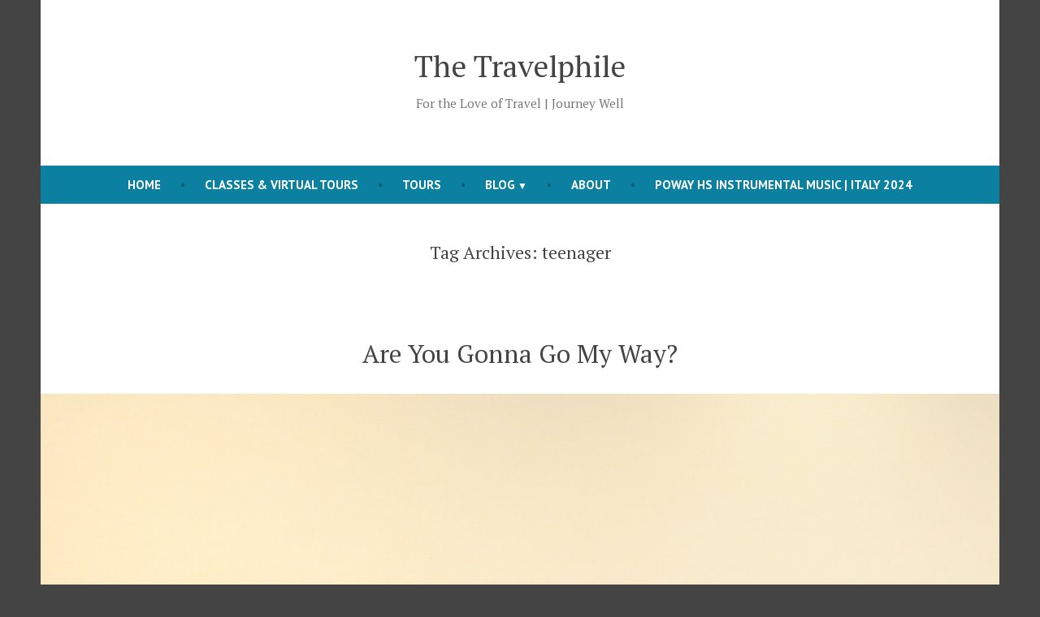

--- FILE ---
content_type: text/html; charset=UTF-8
request_url: https://thetravelphile.com/tag/teenager/
body_size: 10360
content:
<!doctype html>
<html lang="en-US">
<head>
	<meta charset="UTF-8" />
	<meta name="viewport" content="width=device-width, initial-scale=1" />
	<link rel="profile" href="https://gmpg.org/xfn/11" />
	<title>teenager &#8211; The Travelphile</title>
<meta name='robots' content='max-image-preview:large' />
	<style>img:is([sizes="auto" i], [sizes^="auto," i]) { contain-intrinsic-size: 3000px 1500px }</style>
	<link rel='dns-prefetch' href='//fonts.googleapis.com' />
<link rel="alternate" type="application/rss+xml" title="The Travelphile &raquo; Feed" href="https://thetravelphile.com/feed/" />
<link rel="alternate" type="application/rss+xml" title="The Travelphile &raquo; Comments Feed" href="https://thetravelphile.com/comments/feed/" />
<link rel="alternate" type="application/rss+xml" title="The Travelphile &raquo; teenager Tag Feed" href="https://thetravelphile.com/tag/teenager/feed/" />
<script type="text/javascript">
/* <![CDATA[ */
window._wpemojiSettings = {"baseUrl":"https:\/\/s.w.org\/images\/core\/emoji\/15.0.3\/72x72\/","ext":".png","svgUrl":"https:\/\/s.w.org\/images\/core\/emoji\/15.0.3\/svg\/","svgExt":".svg","source":{"concatemoji":"https:\/\/thetravelphile.com\/wp-includes\/js\/wp-emoji-release.min.js?ver=6.7.4"}};
/*! This file is auto-generated */
!function(i,n){var o,s,e;function c(e){try{var t={supportTests:e,timestamp:(new Date).valueOf()};sessionStorage.setItem(o,JSON.stringify(t))}catch(e){}}function p(e,t,n){e.clearRect(0,0,e.canvas.width,e.canvas.height),e.fillText(t,0,0);var t=new Uint32Array(e.getImageData(0,0,e.canvas.width,e.canvas.height).data),r=(e.clearRect(0,0,e.canvas.width,e.canvas.height),e.fillText(n,0,0),new Uint32Array(e.getImageData(0,0,e.canvas.width,e.canvas.height).data));return t.every(function(e,t){return e===r[t]})}function u(e,t,n){switch(t){case"flag":return n(e,"\ud83c\udff3\ufe0f\u200d\u26a7\ufe0f","\ud83c\udff3\ufe0f\u200b\u26a7\ufe0f")?!1:!n(e,"\ud83c\uddfa\ud83c\uddf3","\ud83c\uddfa\u200b\ud83c\uddf3")&&!n(e,"\ud83c\udff4\udb40\udc67\udb40\udc62\udb40\udc65\udb40\udc6e\udb40\udc67\udb40\udc7f","\ud83c\udff4\u200b\udb40\udc67\u200b\udb40\udc62\u200b\udb40\udc65\u200b\udb40\udc6e\u200b\udb40\udc67\u200b\udb40\udc7f");case"emoji":return!n(e,"\ud83d\udc26\u200d\u2b1b","\ud83d\udc26\u200b\u2b1b")}return!1}function f(e,t,n){var r="undefined"!=typeof WorkerGlobalScope&&self instanceof WorkerGlobalScope?new OffscreenCanvas(300,150):i.createElement("canvas"),a=r.getContext("2d",{willReadFrequently:!0}),o=(a.textBaseline="top",a.font="600 32px Arial",{});return e.forEach(function(e){o[e]=t(a,e,n)}),o}function t(e){var t=i.createElement("script");t.src=e,t.defer=!0,i.head.appendChild(t)}"undefined"!=typeof Promise&&(o="wpEmojiSettingsSupports",s=["flag","emoji"],n.supports={everything:!0,everythingExceptFlag:!0},e=new Promise(function(e){i.addEventListener("DOMContentLoaded",e,{once:!0})}),new Promise(function(t){var n=function(){try{var e=JSON.parse(sessionStorage.getItem(o));if("object"==typeof e&&"number"==typeof e.timestamp&&(new Date).valueOf()<e.timestamp+604800&&"object"==typeof e.supportTests)return e.supportTests}catch(e){}return null}();if(!n){if("undefined"!=typeof Worker&&"undefined"!=typeof OffscreenCanvas&&"undefined"!=typeof URL&&URL.createObjectURL&&"undefined"!=typeof Blob)try{var e="postMessage("+f.toString()+"("+[JSON.stringify(s),u.toString(),p.toString()].join(",")+"));",r=new Blob([e],{type:"text/javascript"}),a=new Worker(URL.createObjectURL(r),{name:"wpTestEmojiSupports"});return void(a.onmessage=function(e){c(n=e.data),a.terminate(),t(n)})}catch(e){}c(n=f(s,u,p))}t(n)}).then(function(e){for(var t in e)n.supports[t]=e[t],n.supports.everything=n.supports.everything&&n.supports[t],"flag"!==t&&(n.supports.everythingExceptFlag=n.supports.everythingExceptFlag&&n.supports[t]);n.supports.everythingExceptFlag=n.supports.everythingExceptFlag&&!n.supports.flag,n.DOMReady=!1,n.readyCallback=function(){n.DOMReady=!0}}).then(function(){return e}).then(function(){var e;n.supports.everything||(n.readyCallback(),(e=n.source||{}).concatemoji?t(e.concatemoji):e.wpemoji&&e.twemoji&&(t(e.twemoji),t(e.wpemoji)))}))}((window,document),window._wpemojiSettings);
/* ]]> */
</script>
<style id='wp-emoji-styles-inline-css' type='text/css'>

	img.wp-smiley, img.emoji {
		display: inline !important;
		border: none !important;
		box-shadow: none !important;
		height: 1em !important;
		width: 1em !important;
		margin: 0 0.07em !important;
		vertical-align: -0.1em !important;
		background: none !important;
		padding: 0 !important;
	}
</style>
<link rel='stylesheet' id='wp-block-library-css' href='https://thetravelphile.com/wp-content/plugins/gutenberg/build/block-library/style.css?ver=20.0.0' type='text/css' media='all' />
<link rel='stylesheet' id='wp-block-library-theme-css' href='https://thetravelphile.com/wp-content/plugins/gutenberg/build/block-library/theme.css?ver=20.0.0' type='text/css' media='all' />
<link rel='stylesheet' id='jetpack-layout-grid-css' href='https://thetravelphile.com/wp-content/plugins/layout-grid/style.css?ver=1643201242' type='text/css' media='all' />
<link rel='stylesheet' id='coblocks-frontend-css' href='https://thetravelphile.com/wp-content/plugins/coblocks/dist/style-coblocks-1.css?ver=3.1.14' type='text/css' media='all' />
<link rel='stylesheet' id='coblocks-extensions-css' href='https://thetravelphile.com/wp-content/plugins/coblocks/dist/style-coblocks-extensions.css?ver=3.1.14' type='text/css' media='all' />
<link rel='stylesheet' id='coblocks-animation-css' href='https://thetravelphile.com/wp-content/plugins/coblocks/dist/style-coblocks-animation.css?ver=2677611078ee87eb3b1c' type='text/css' media='all' />
<style id='classic-theme-styles-inline-css' type='text/css'>
/*! This file is auto-generated */
.wp-block-button__link{color:#fff;background-color:#32373c;border-radius:9999px;box-shadow:none;text-decoration:none;padding:calc(.667em + 2px) calc(1.333em + 2px);font-size:1.125em}.wp-block-file__button{background:#32373c;color:#fff;text-decoration:none}
</style>
<style id='global-styles-inline-css' type='text/css'>
:root{--wp--preset--aspect-ratio--square: 1;--wp--preset--aspect-ratio--4-3: 4/3;--wp--preset--aspect-ratio--3-4: 3/4;--wp--preset--aspect-ratio--3-2: 3/2;--wp--preset--aspect-ratio--2-3: 2/3;--wp--preset--aspect-ratio--16-9: 16/9;--wp--preset--aspect-ratio--9-16: 9/16;--wp--preset--color--black: #000000;--wp--preset--color--cyan-bluish-gray: #abb8c3;--wp--preset--color--white: #ffffff;--wp--preset--color--pale-pink: #f78da7;--wp--preset--color--vivid-red: #cf2e2e;--wp--preset--color--luminous-vivid-orange: #ff6900;--wp--preset--color--luminous-vivid-amber: #fcb900;--wp--preset--color--light-green-cyan: #7bdcb5;--wp--preset--color--vivid-green-cyan: #00d084;--wp--preset--color--pale-cyan-blue: #8ed1fc;--wp--preset--color--vivid-cyan-blue: #0693e3;--wp--preset--color--vivid-purple: #9b51e0;--wp--preset--color--primary: #0C80A1;--wp--preset--color--secondary: #D4401C;--wp--preset--color--foreground: #444444;--wp--preset--color--background: #FFFFFF;--wp--preset--gradient--vivid-cyan-blue-to-vivid-purple: linear-gradient(135deg,rgba(6,147,227,1) 0%,rgb(155,81,224) 100%);--wp--preset--gradient--light-green-cyan-to-vivid-green-cyan: linear-gradient(135deg,rgb(122,220,180) 0%,rgb(0,208,130) 100%);--wp--preset--gradient--luminous-vivid-amber-to-luminous-vivid-orange: linear-gradient(135deg,rgba(252,185,0,1) 0%,rgba(255,105,0,1) 100%);--wp--preset--gradient--luminous-vivid-orange-to-vivid-red: linear-gradient(135deg,rgba(255,105,0,1) 0%,rgb(207,46,46) 100%);--wp--preset--gradient--very-light-gray-to-cyan-bluish-gray: linear-gradient(135deg,rgb(238,238,238) 0%,rgb(169,184,195) 100%);--wp--preset--gradient--cool-to-warm-spectrum: linear-gradient(135deg,rgb(74,234,220) 0%,rgb(151,120,209) 20%,rgb(207,42,186) 40%,rgb(238,44,130) 60%,rgb(251,105,98) 80%,rgb(254,248,76) 100%);--wp--preset--gradient--blush-light-purple: linear-gradient(135deg,rgb(255,206,236) 0%,rgb(152,150,240) 100%);--wp--preset--gradient--blush-bordeaux: linear-gradient(135deg,rgb(254,205,165) 0%,rgb(254,45,45) 50%,rgb(107,0,62) 100%);--wp--preset--gradient--luminous-dusk: linear-gradient(135deg,rgb(255,203,112) 0%,rgb(199,81,192) 50%,rgb(65,88,208) 100%);--wp--preset--gradient--pale-ocean: linear-gradient(135deg,rgb(255,245,203) 0%,rgb(182,227,212) 50%,rgb(51,167,181) 100%);--wp--preset--gradient--electric-grass: linear-gradient(135deg,rgb(202,248,128) 0%,rgb(113,206,126) 100%);--wp--preset--gradient--midnight: linear-gradient(135deg,rgb(2,3,129) 0%,rgb(40,116,252) 100%);--wp--preset--font-size--small: 15px;--wp--preset--font-size--medium: 20px;--wp--preset--font-size--large: 25.92px;--wp--preset--font-size--x-large: 42px;--wp--preset--font-size--normal: 18px;--wp--preset--font-size--huge: 31.104px;--wp--preset--spacing--20: 0.44rem;--wp--preset--spacing--30: 0.67rem;--wp--preset--spacing--40: 1rem;--wp--preset--spacing--50: 1.5rem;--wp--preset--spacing--60: 2.25rem;--wp--preset--spacing--70: 3.38rem;--wp--preset--spacing--80: 5.06rem;--wp--preset--shadow--natural: 6px 6px 9px rgba(0, 0, 0, 0.2);--wp--preset--shadow--deep: 12px 12px 50px rgba(0, 0, 0, 0.4);--wp--preset--shadow--sharp: 6px 6px 0px rgba(0, 0, 0, 0.2);--wp--preset--shadow--outlined: 6px 6px 0px -3px rgba(255, 255, 255, 1), 6px 6px rgba(0, 0, 0, 1);--wp--preset--shadow--crisp: 6px 6px 0px rgba(0, 0, 0, 1);}:root :where(.is-layout-flow) > :first-child{margin-block-start: 0;}:root :where(.is-layout-flow) > :last-child{margin-block-end: 0;}:root :where(.is-layout-flow) > *{margin-block-start: 24px;margin-block-end: 0;}:root :where(.is-layout-constrained) > :first-child{margin-block-start: 0;}:root :where(.is-layout-constrained) > :last-child{margin-block-end: 0;}:root :where(.is-layout-constrained) > *{margin-block-start: 24px;margin-block-end: 0;}:root :where(.is-layout-flex){gap: 24px;}:root :where(.is-layout-grid){gap: 24px;}body .is-layout-flex{display: flex;}.is-layout-flex{flex-wrap: wrap;align-items: center;}.is-layout-flex > :is(*, div){margin: 0;}body .is-layout-grid{display: grid;}.is-layout-grid > :is(*, div){margin: 0;}.has-black-color{color: var(--wp--preset--color--black) !important;}.has-cyan-bluish-gray-color{color: var(--wp--preset--color--cyan-bluish-gray) !important;}.has-white-color{color: var(--wp--preset--color--white) !important;}.has-pale-pink-color{color: var(--wp--preset--color--pale-pink) !important;}.has-vivid-red-color{color: var(--wp--preset--color--vivid-red) !important;}.has-luminous-vivid-orange-color{color: var(--wp--preset--color--luminous-vivid-orange) !important;}.has-luminous-vivid-amber-color{color: var(--wp--preset--color--luminous-vivid-amber) !important;}.has-light-green-cyan-color{color: var(--wp--preset--color--light-green-cyan) !important;}.has-vivid-green-cyan-color{color: var(--wp--preset--color--vivid-green-cyan) !important;}.has-pale-cyan-blue-color{color: var(--wp--preset--color--pale-cyan-blue) !important;}.has-vivid-cyan-blue-color{color: var(--wp--preset--color--vivid-cyan-blue) !important;}.has-vivid-purple-color{color: var(--wp--preset--color--vivid-purple) !important;}.has-primary-color{color: var(--wp--preset--color--primary) !important;}.has-secondary-color{color: var(--wp--preset--color--secondary) !important;}.has-foreground-color{color: var(--wp--preset--color--foreground) !important;}.has-background-color{color: var(--wp--preset--color--background) !important;}.has-black-background-color{background-color: var(--wp--preset--color--black) !important;}.has-cyan-bluish-gray-background-color{background-color: var(--wp--preset--color--cyan-bluish-gray) !important;}.has-white-background-color{background-color: var(--wp--preset--color--white) !important;}.has-pale-pink-background-color{background-color: var(--wp--preset--color--pale-pink) !important;}.has-vivid-red-background-color{background-color: var(--wp--preset--color--vivid-red) !important;}.has-luminous-vivid-orange-background-color{background-color: var(--wp--preset--color--luminous-vivid-orange) !important;}.has-luminous-vivid-amber-background-color{background-color: var(--wp--preset--color--luminous-vivid-amber) !important;}.has-light-green-cyan-background-color{background-color: var(--wp--preset--color--light-green-cyan) !important;}.has-vivid-green-cyan-background-color{background-color: var(--wp--preset--color--vivid-green-cyan) !important;}.has-pale-cyan-blue-background-color{background-color: var(--wp--preset--color--pale-cyan-blue) !important;}.has-vivid-cyan-blue-background-color{background-color: var(--wp--preset--color--vivid-cyan-blue) !important;}.has-vivid-purple-background-color{background-color: var(--wp--preset--color--vivid-purple) !important;}.has-primary-background-color{background-color: var(--wp--preset--color--primary) !important;}.has-secondary-background-color{background-color: var(--wp--preset--color--secondary) !important;}.has-foreground-background-color{background-color: var(--wp--preset--color--foreground) !important;}.has-background-background-color{background-color: var(--wp--preset--color--background) !important;}.has-black-border-color{border-color: var(--wp--preset--color--black) !important;}.has-cyan-bluish-gray-border-color{border-color: var(--wp--preset--color--cyan-bluish-gray) !important;}.has-white-border-color{border-color: var(--wp--preset--color--white) !important;}.has-pale-pink-border-color{border-color: var(--wp--preset--color--pale-pink) !important;}.has-vivid-red-border-color{border-color: var(--wp--preset--color--vivid-red) !important;}.has-luminous-vivid-orange-border-color{border-color: var(--wp--preset--color--luminous-vivid-orange) !important;}.has-luminous-vivid-amber-border-color{border-color: var(--wp--preset--color--luminous-vivid-amber) !important;}.has-light-green-cyan-border-color{border-color: var(--wp--preset--color--light-green-cyan) !important;}.has-vivid-green-cyan-border-color{border-color: var(--wp--preset--color--vivid-green-cyan) !important;}.has-pale-cyan-blue-border-color{border-color: var(--wp--preset--color--pale-cyan-blue) !important;}.has-vivid-cyan-blue-border-color{border-color: var(--wp--preset--color--vivid-cyan-blue) !important;}.has-vivid-purple-border-color{border-color: var(--wp--preset--color--vivid-purple) !important;}.has-primary-border-color{border-color: var(--wp--preset--color--primary) !important;}.has-secondary-border-color{border-color: var(--wp--preset--color--secondary) !important;}.has-foreground-border-color{border-color: var(--wp--preset--color--foreground) !important;}.has-background-border-color{border-color: var(--wp--preset--color--background) !important;}.has-vivid-cyan-blue-to-vivid-purple-gradient-background{background: var(--wp--preset--gradient--vivid-cyan-blue-to-vivid-purple) !important;}.has-light-green-cyan-to-vivid-green-cyan-gradient-background{background: var(--wp--preset--gradient--light-green-cyan-to-vivid-green-cyan) !important;}.has-luminous-vivid-amber-to-luminous-vivid-orange-gradient-background{background: var(--wp--preset--gradient--luminous-vivid-amber-to-luminous-vivid-orange) !important;}.has-luminous-vivid-orange-to-vivid-red-gradient-background{background: var(--wp--preset--gradient--luminous-vivid-orange-to-vivid-red) !important;}.has-very-light-gray-to-cyan-bluish-gray-gradient-background{background: var(--wp--preset--gradient--very-light-gray-to-cyan-bluish-gray) !important;}.has-cool-to-warm-spectrum-gradient-background{background: var(--wp--preset--gradient--cool-to-warm-spectrum) !important;}.has-blush-light-purple-gradient-background{background: var(--wp--preset--gradient--blush-light-purple) !important;}.has-blush-bordeaux-gradient-background{background: var(--wp--preset--gradient--blush-bordeaux) !important;}.has-luminous-dusk-gradient-background{background: var(--wp--preset--gradient--luminous-dusk) !important;}.has-pale-ocean-gradient-background{background: var(--wp--preset--gradient--pale-ocean) !important;}.has-electric-grass-gradient-background{background: var(--wp--preset--gradient--electric-grass) !important;}.has-midnight-gradient-background{background: var(--wp--preset--gradient--midnight) !important;}.has-small-font-size{font-size: var(--wp--preset--font-size--small) !important;}.has-medium-font-size{font-size: var(--wp--preset--font-size--medium) !important;}.has-large-font-size{font-size: var(--wp--preset--font-size--large) !important;}.has-x-large-font-size{font-size: var(--wp--preset--font-size--x-large) !important;}.has-normal-font-size{font-size: var(--wp--preset--font-size--normal) !important;}.has-huge-font-size{font-size: var(--wp--preset--font-size--huge) !important;}
:root :where(.wp-block-pullquote){font-size: 1.5em;line-height: 1.6;}
</style>
<link rel='stylesheet' id='dashicons-css' href='https://thetravelphile.com/wp-includes/css/dashicons.min.css?ver=6.7.4' type='text/css' media='all' />
<link rel='stylesheet' id='wp-components-css' href='https://thetravelphile.com/wp-content/plugins/gutenberg/build/components/style.css?ver=20.0.0' type='text/css' media='all' />
<link rel='stylesheet' id='godaddy-styles-css' href='https://thetravelphile.com/wp-content/plugins/coblocks/includes/Dependencies/GoDaddy/Styles/build/latest.css?ver=2.0.2' type='text/css' media='all' />
<link rel='stylesheet' id='varia-print-style-css' href='https://thetravelphile.com/wp-content/themes/varia/print.css?ver=1.4.35' type='text/css' media='print' />
<link rel='stylesheet' id='shawburn-fonts-css' href='https://fonts.googleapis.com/css?family=PT+Sans%3A400%2C400i%2C700%2C700i%7CPT+Serif%3A400%2C400i%2C700%2C700i&#038;subset=latin%2Clatin-ext' type='text/css' media='all' />
<link rel='stylesheet' id='shawburn-style-css' href='https://thetravelphile.com/wp-content/themes/shawburn/style.css?ver=1.4.35' type='text/css' media='all' />
<link rel="https://api.w.org/" href="https://thetravelphile.com/wp-json/" /><link rel="alternate" title="JSON" type="application/json" href="https://thetravelphile.com/wp-json/wp/v2/tags/72646" /><link rel="EditURI" type="application/rsd+xml" title="RSD" href="https://thetravelphile.com/xmlrpc.php?rsd" />
<meta name="generator" content="WordPress 6.7.4" />

<!-- Jetpack Open Graph Tags -->
<meta property="og:type" content="website" />
<meta property="og:title" content="teenager &#8211; The Travelphile" />
<meta property="og:url" content="https://thetravelphile.com/tag/teenager/" />
<meta property="og:site_name" content="The Travelphile" />
<meta property="og:image" content="https://thetravelphile.com/wp-content/uploads/2021/01/the-travephile-square-1.jpg" />
<meta property="og:image:width" content="1200" />
<meta property="og:image:height" content="1200" />
<meta property="og:image:alt" content="" />
<meta property="og:locale" content="en_US" />

<!-- End Jetpack Open Graph Tags -->
<link rel="icon" href="https://thetravelphile.com/wp-content/uploads/2021/01/the-travephile-square-1.jpg" sizes="32x32" />
<link rel="icon" href="https://thetravelphile.com/wp-content/uploads/2021/01/the-travephile-square-1.jpg" sizes="192x192" />
<link rel="apple-touch-icon" href="https://thetravelphile.com/wp-content/uploads/2021/01/the-travephile-square-1.jpg" />
<meta name="msapplication-TileImage" content="https://thetravelphile.com/wp-content/uploads/2021/01/the-travephile-square-1.jpg" />
</head>

<body class="archive tag tag-teenager tag-72646 wp-embed-responsive hfeed image-filters-enabled">


<div id="page" class="site">
	<a class="skip-link screen-reader-text" href="#content">Skip to content</a>

	
<header id="masthead" class="site-header responsive-max-width has-title-and-tagline has-menu" role="banner">
	<div class="site-branding">

								<p class="site-title"><a href="https://thetravelphile.com/" rel="home">The Travelphile</a></p>
			
				<p class="site-description">
				For the Love of Travel  |  Journey Well			</p>
	</div><!-- .site-branding -->
		<nav id="site-navigation" class="main-navigation" aria-label="Main Navigation">

		<input type="checkbox" role="button" aria-haspopup="true" id="toggle" class="hide-visually">
		<label for="toggle" id="toggle-menu" class="button">
			Menu			<span class="dropdown-icon open">+</span>
			<span class="dropdown-icon close">&times;</span>
			<span class="hide-visually expanded-text">expanded</span>
			<span class="hide-visually collapsed-text">collapsed</span>
		</label>

		<div class="menu-main-container"><ul id="menu-main-1" class="main-menu" aria-label="submenu"><li class="menu-item menu-item-type-post_type menu-item-object-page menu-item-home menu-item-4512"><a href="https://thetravelphile.com/">HOME</a></li>
<li class="menu-item menu-item-type-post_type menu-item-object-page menu-item-3504"><a href="https://thetravelphile.com/classes/">CLASSES &amp; VIRTUAL TOURS</a></li>
<li class="menu-item menu-item-type-post_type menu-item-object-page menu-item-4108"><a href="https://thetravelphile.com/tours/">TOURS</a></li>
<li class="menu-item menu-item-type-post_type menu-item-object-page current_page_parent menu-item-has-children menu-item-4523"><a href="https://thetravelphile.com/blog/" aria-haspopup="true" aria-expanded="false">BLOG</a>
<ul class="sub-menu">
	<li class="menu-item menu-item-type-taxonomy menu-item-object-category menu-item-3509"><a href="https://thetravelphile.com/category/destinations/africa-the-middle-east/">Africa &amp; The Middle East</a></li>
	<li class="menu-item menu-item-type-taxonomy menu-item-object-category menu-item-has-children menu-item-3510"><a href="https://thetravelphile.com/category/destinations/americas/" aria-haspopup="true" aria-expanded="false">Americas</a>
	<ul class="sub-menu">
		<li class="menu-item menu-item-type-taxonomy menu-item-object-category menu-item-3511"><a href="https://thetravelphile.com/category/destinations/caribbean/">Caribbean</a></li>
		<li class="menu-item menu-item-type-taxonomy menu-item-object-category menu-item-3512"><a href="https://thetravelphile.com/category/destinations/americas/latin-america/">Latin America</a></li>
		<li class="menu-item menu-item-type-taxonomy menu-item-object-category menu-item-3513"><a href="https://thetravelphile.com/category/destinations/americas/usa/">USA</a></li>
	</ul>
</li>
	<li class="menu-item menu-item-type-taxonomy menu-item-object-category menu-item-has-children menu-item-3514"><a href="https://thetravelphile.com/category/destinations/europe/" aria-haspopup="true" aria-expanded="false">Europe</a>
	<ul class="sub-menu">
		<li class="menu-item menu-item-type-taxonomy menu-item-object-category menu-item-3515"><a href="https://thetravelphile.com/category/destinations/europe/france-europe/">France</a></li>
		<li class="menu-item menu-item-type-taxonomy menu-item-object-category menu-item-3516"><a href="https://thetravelphile.com/category/destinations/europe/germany/">Germany</a></li>
		<li class="menu-item menu-item-type-taxonomy menu-item-object-category menu-item-3517"><a href="https://thetravelphile.com/category/destinations/europe/iceland/">Iceland</a></li>
		<li class="menu-item menu-item-type-taxonomy menu-item-object-category menu-item-3518"><a href="https://thetravelphile.com/category/destinations/europe/italy/">Italy</a></li>
		<li class="menu-item menu-item-type-taxonomy menu-item-object-category menu-item-3520"><a href="https://thetravelphile.com/category/destinations/europe/switzerland/">Switzerland</a></li>
		<li class="menu-item menu-item-type-taxonomy menu-item-object-category menu-item-3519"><a href="https://thetravelphile.com/category/destinations/europe/russia/">Russia</a></li>
	</ul>
</li>
	<li class="menu-item menu-item-type-taxonomy menu-item-object-category menu-item-has-children menu-item-3521"><a href="https://thetravelphile.com/category/travel-styles/" aria-haspopup="true" aria-expanded="false">Travel Styles</a>
	<ul class="sub-menu">
		<li class="menu-item menu-item-type-taxonomy menu-item-object-category menu-item-3522"><a href="https://thetravelphile.com/category/travel-styles/adventure/">Adventure</a></li>
		<li class="menu-item menu-item-type-taxonomy menu-item-object-category menu-item-3524"><a href="https://thetravelphile.com/category/culture/architecture-culture/">Architecture</a></li>
		<li class="menu-item menu-item-type-taxonomy menu-item-object-category menu-item-3525"><a href="https://thetravelphile.com/category/culture/art/">Art</a></li>
		<li class="menu-item menu-item-type-taxonomy menu-item-object-category menu-item-3534"><a href="https://thetravelphile.com/category/travel-styles/cruises/">Cruises</a></li>
		<li class="menu-item menu-item-type-taxonomy menu-item-object-category menu-item-3523"><a href="https://thetravelphile.com/category/culture/">Culture</a></li>
		<li class="menu-item menu-item-type-taxonomy menu-item-object-category menu-item-3528"><a href="https://thetravelphile.com/category/culture/education/">Education</a></li>
		<li class="menu-item menu-item-type-taxonomy menu-item-object-category menu-item-3527"><a href="https://thetravelphile.com/category/culture/entertainment/">Entertainment</a></li>
		<li class="menu-item menu-item-type-taxonomy menu-item-object-category menu-item-3526"><a href="https://thetravelphile.com/category/culture/food/">Food</a></li>
		<li class="menu-item menu-item-type-taxonomy menu-item-object-category menu-item-3529"><a href="https://thetravelphile.com/category/travel-tips-skills/health/">Health</a></li>
		<li class="menu-item menu-item-type-taxonomy menu-item-object-post_tag menu-item-3536"><a href="https://thetravelphile.com/tag/history/">History</a></li>
		<li class="menu-item menu-item-type-taxonomy menu-item-object-category menu-item-3530"><a href="https://thetravelphile.com/category/culture/music/">Music</a></li>
		<li class="menu-item menu-item-type-taxonomy menu-item-object-category menu-item-3533"><a href="https://thetravelphile.com/category/culture/politics/">Politics</a></li>
		<li class="menu-item menu-item-type-taxonomy menu-item-object-category menu-item-3532"><a href="https://thetravelphile.com/category/culture/religion/">Religion</a></li>
		<li class="menu-item menu-item-type-taxonomy menu-item-object-category menu-item-3535"><a href="https://thetravelphile.com/category/travel-styles/tourist/">Tourist</a></li>
		<li class="menu-item menu-item-type-taxonomy menu-item-object-category menu-item-3542"><a href="https://thetravelphile.com/category/travel-tips-skills/transportation/">transportation</a></li>
		<li class="menu-item menu-item-type-taxonomy menu-item-object-category menu-item-3531"><a href="https://thetravelphile.com/category/travel-styles/volunteer-travel/">Volunteer Travel</a></li>
	</ul>
</li>
	<li class="menu-item menu-item-type-taxonomy menu-item-object-category menu-item-has-children menu-item-3537"><a href="https://thetravelphile.com/category/travel-styles/the-great-outdoors/" aria-haspopup="true" aria-expanded="false">The Great Outdoors</a>
	<ul class="sub-menu">
		<li class="menu-item menu-item-type-taxonomy menu-item-object-category menu-item-3539"><a href="https://thetravelphile.com/category/travel-styles/the-great-outdoors/water-sports/">Water Sports</a></li>
		<li class="menu-item menu-item-type-taxonomy menu-item-object-category menu-item-3540"><a href="https://thetravelphile.com/category/travel-styles/the-great-outdoors/hiking/">Hiking</a></li>
	</ul>
</li>
	<li class="menu-item menu-item-type-taxonomy menu-item-object-category menu-item-has-children menu-item-3538"><a href="https://thetravelphile.com/category/travel-styles/travel-philosophy/" aria-haspopup="true" aria-expanded="false">Travel Philosophy</a>
	<ul class="sub-menu">
		<li class="menu-item menu-item-type-taxonomy menu-item-object-category menu-item-3541"><a href="https://thetravelphile.com/category/travel-tips-skills/travel-planning/">Travel Planning</a></li>
		<li class="menu-item menu-item-type-taxonomy menu-item-object-category menu-item-3543"><a href="https://thetravelphile.com/category/travel-tips-skills/">Travel Tips &amp; Skills</a></li>
	</ul>
</li>
</ul>
</li>
<li class="menu-item menu-item-type-post_type menu-item-object-page menu-item-24"><a href="https://thetravelphile.com/about/">ABOUT</a></li>
<li class="menu-item menu-item-type-post_type menu-item-object-page menu-item-6436"><a href="https://thetravelphile.com/poway-hs-instrumental-music-italy-2024/">POWAY HS Instrumental Music | Italy 2024</a></li>
</ul></div>	</nav><!-- #site-navigation -->
	</header><!-- #masthead -->

	<div id="content" class="site-content">

	<section id="primary" class="content-area">
		<main id="main" class="site-main">

		
			<header class="page-header responsive-max-width">
				<h1 class="page-title">Tag Archives: <span class="page-description">teenager</span></h1>			</header><!-- .page-header -->

			
<article id="post-3665" class="post-3665 post type-post status-publish format-standard has-post-thumbnail hentry category-adventure category-austria category-destinations category-europe category-france-europe category-germany category-hiking category-italy category-switzerland category-the-great-outdoors category-tourist category-travel-philosophy category-travel-planning category-travel-styles category-travel-tips-skills tag-adventure tag-alpine tag-alps tag-children tag-europe-through-the-back-door tag-family tag-grandparents tag-kids tag-my-way tag-rick-steves tag-rick-steves-europe tag-solo-travel tag-teenager tag-teens tag-tour-member entry">
	<header class="entry-header responsive-max-width">
		<h2 class="entry-title"><a href="https://thetravelphile.com/2016/07/14/are-you-gonna-go-my-way/" rel="bookmark">Are You Gonna Go My Way?</a></h2>	</header><!-- .entry-header -->

	
			<figure class="post-thumbnail">
				<a class="post-thumbnail-inner alignwide" href="https://thetravelphile.com/2016/07/14/are-you-gonna-go-my-way/" aria-hidden="true" tabindex="-1">
					<img width="1568" height="2363" src="https://thetravelphile.com/wp-content/uploads/2016/07/dsc00013-1.jpg" class="attachment-post-thumbnail size-post-thumbnail wp-post-image" alt="" decoding="async" fetchpriority="high" />				</a>
			</figure>

		
	<div class="entry-content">
		<p>&nbsp; Not all travelers are created equal. Whether you’re a bold adventurer, culture vulture, foodie fanatic , history buff, or nature-lover, how you travel can be as important as why you travel and where you go. As an avid travel and tour guide, I know that incorporating our personal passions—and even our individual idiosyncrasies—into our travels<a class="more-link" href="https://thetravelphile.com/2016/07/14/are-you-gonna-go-my-way/">Continue reading <span class="screen-reader-text">&#8220;Are You Gonna Go My Way?&#8221;</span></a></p>
	</div><!-- .entry-content -->

	<footer class="entry-footer responsive-max-width">
		<span class="byline"><svg class="svg-icon" width="16" height="16" aria-hidden="true" role="img" focusable="false" viewBox="0 0 24 24" version="1.1" xmlns="http://www.w3.org/2000/svg" xmlns:xlink="http://www.w3.org/1999/xlink"><path d="M12 12c2.21 0 4-1.79 4-4s-1.79-4-4-4-4 1.79-4 4 1.79 4 4 4zm0 2c-2.67 0-8 1.34-8 4v2h16v-2c0-2.66-5.33-4-8-4z"></path><path d="M0 0h24v24H0z" fill="none"></path></svg><span class="screen-reader-text">Posted by</span><span class="author vcard"><a class="url fn n" href="https://thetravelphile.com/author/thetravelphile/">The Travelphile</a></span></span><span class="posted-on"><svg class="svg-icon" width="16" height="16" aria-hidden="true" role="img" focusable="false" xmlns="http://www.w3.org/2000/svg" viewBox="0 0 24 24"><defs><path id="a" d="M0 0h24v24H0V0z"></path></defs><clipPath id="b"><use xlink:href="#a" overflow="visible"></use></clipPath><path clip-path="url(#b)" d="M12 2C6.5 2 2 6.5 2 12s4.5 10 10 10 10-4.5 10-10S17.5 2 12 2zm4.2 14.2L11 13V7h1.5v5.2l4.5 2.7-.8 1.3z"></path></svg><a href="https://thetravelphile.com/2016/07/14/are-you-gonna-go-my-way/" rel="bookmark"><time class="entry-date published" datetime="2016-07-14T15:23:01-07:00">July 14, 2016</time><time class="updated" datetime="2016-07-14T17:11:18-07:00">July 14, 2016</time></a></span><span class="cat-links"><svg class="svg-icon" width="16" height="16" aria-hidden="true" role="img" focusable="false" xmlns="http://www.w3.org/2000/svg" viewBox="0 0 24 24"><path d="M10 4H4c-1.1 0-1.99.9-1.99 2L2 18c0 1.1.9 2 2 2h16c1.1 0 2-.9 2-2V8c0-1.1-.9-2-2-2h-8l-2-2z"></path><path d="M0 0h24v24H0z" fill="none"></path></svg><span class="screen-reader-text">Posted in</span><a href="https://thetravelphile.com/category/travel-styles/adventure/" rel="category tag">Adventure</a>, <a href="https://thetravelphile.com/category/destinations/europe/austria/" rel="category tag">Austria</a>, <a href="https://thetravelphile.com/category/destinations/" rel="category tag">Destinations</a>, <a href="https://thetravelphile.com/category/destinations/europe/" rel="category tag">Europe</a>, <a href="https://thetravelphile.com/category/destinations/europe/france-europe/" rel="category tag">France</a>, <a href="https://thetravelphile.com/category/destinations/europe/germany/" rel="category tag">Germany</a>, <a href="https://thetravelphile.com/category/travel-styles/the-great-outdoors/hiking/" rel="category tag">Hiking</a>, <a href="https://thetravelphile.com/category/destinations/europe/italy/" rel="category tag">Italy</a>, <a href="https://thetravelphile.com/category/destinations/europe/switzerland/" rel="category tag">Switzerland</a>, <a href="https://thetravelphile.com/category/travel-styles/the-great-outdoors/" rel="category tag">The Great Outdoors</a>, <a href="https://thetravelphile.com/category/travel-styles/tourist/" rel="category tag">Tourist</a>, <a href="https://thetravelphile.com/category/travel-styles/travel-philosophy/" rel="category tag">Travel Philosophy</a>, <a href="https://thetravelphile.com/category/travel-tips-skills/travel-planning/" rel="category tag">Travel Planning</a>, <a href="https://thetravelphile.com/category/travel-styles/" rel="category tag">Travel Styles</a>, <a href="https://thetravelphile.com/category/travel-tips-skills/" rel="category tag">Travel Tips &amp; Skills</a></span><span class="tags-links"><svg class="svg-icon" width="16" height="16" aria-hidden="true" role="img" focusable="false" xmlns="http://www.w3.org/2000/svg" viewBox="0 0 24 24"><path d="M21.41 11.58l-9-9C12.05 2.22 11.55 2 11 2H4c-1.1 0-2 .9-2 2v7c0 .55.22 1.05.59 1.42l9 9c.36.36.86.58 1.41.58.55 0 1.05-.22 1.41-.59l7-7c.37-.36.59-.86.59-1.41 0-.55-.23-1.06-.59-1.42zM5.5 7C4.67 7 4 6.33 4 5.5S4.67 4 5.5 4 7 4.67 7 5.5 6.33 7 5.5 7z"></path><path d="M0 0h24v24H0z" fill="none"></path></svg><span class="screen-reader-text">Tags:</span><a href="https://thetravelphile.com/tag/adventure/" rel="tag">Adventure</a>, <a href="https://thetravelphile.com/tag/alpine/" rel="tag">alpine</a>, <a href="https://thetravelphile.com/tag/alps/" rel="tag">alps</a>, <a href="https://thetravelphile.com/tag/children/" rel="tag">children</a>, <a href="https://thetravelphile.com/tag/europe-through-the-back-door/" rel="tag">Europe Through the Back Door</a>, <a href="https://thetravelphile.com/tag/family/" rel="tag">family</a>, <a href="https://thetravelphile.com/tag/grandparents/" rel="tag">grandparents</a>, <a href="https://thetravelphile.com/tag/kids/" rel="tag">kids</a>, <a href="https://thetravelphile.com/tag/my-way/" rel="tag">My Way</a>, <a href="https://thetravelphile.com/tag/rick-steves/" rel="tag">Rick Steves</a>, <a href="https://thetravelphile.com/tag/rick-steves-europe/" rel="tag">Rick Steves Europe</a>, <a href="https://thetravelphile.com/tag/solo-travel/" rel="tag">solo travel</a>, <a href="https://thetravelphile.com/tag/teenager/" rel="tag">teenager</a>, <a href="https://thetravelphile.com/tag/teens/" rel="tag">teens</a>, <a href="https://thetravelphile.com/tag/tour-member/" rel="tag">tour member</a></span><span class="comments-link"><svg class="svg-icon" width="16" height="16" aria-hidden="true" role="img" focusable="false" viewBox="0 0 24 24" version="1.1" xmlns="http://www.w3.org/2000/svg" xmlns:xlink="http://www.w3.org/1999/xlink"><path d="M21.99 4c0-1.1-.89-2-1.99-2H4c-1.1 0-2 .9-2 2v12c0 1.1.9 2 2 2h14l4 4-.01-18z"></path><path d="M0 0h24v24H0z" fill="none"></path></svg><a href="https://thetravelphile.com/2016/07/14/are-you-gonna-go-my-way/#respond">Leave a comment<span class="screen-reader-text"> on Are You Gonna Go My Way?</span></a></span>	</footer><!-- .entry-footer -->
</article><!-- #post-${ID} -->
		</main><!-- #main -->
	</section><!-- #primary -->


	</div><!-- #content -->

	
	<footer id="colophon" class="site-footer responsive-max-width">
			
	<aside class="widget-area responsive-max-width" role="complementary" aria-label="Footer">
		<section id="linkcat-694479926" class="widget widget_links"><h2 class="widget-title">The Travelphile Family</h2>
	<ul class='xoxo blogroll'>
<li><a href="https://guide-collective.com" rel="me noopener" title="Guide Collective ignites travel dreams and connects travelers to the wider world  through education, inspiration, and expert advice." target="_blank">Guide Collective</a></li>
<li><a href="http://flickr.com/photos/trishhhh">Trish&#039;s Flickr Photos</a></li>

	</ul>
</section>
	</aside><!-- .widget-area -->


	
		<div class="site-info">
		<a class="site-name" href="https://thetravelphile.com/" rel="home">The Travelphile</a><span class="comma">,</span>
<a href="https://wordpress.org/" class="imprint">proudly powered by WordPress</a>.	</div><!-- .site-info -->
	</footer><!-- #colophon -->

</div><!-- #page -->

<script type="text/javascript" src="https://thetravelphile.com/wp-content/plugins/coblocks/dist/js/coblocks-animation.js?ver=3.1.14" id="coblocks-animation-js"></script>
<script type="text/javascript" src="https://thetravelphile.com/wp-content/plugins/coblocks/dist/js/vendors/tiny-swiper.js?ver=3.1.14" id="coblocks-tiny-swiper-js"></script>
<script type="text/javascript" id="coblocks-tinyswiper-initializer-js-extra">
/* <![CDATA[ */
var coblocksTinyswiper = {"carouselPrevButtonAriaLabel":"Previous","carouselNextButtonAriaLabel":"Next","sliderImageAriaLabel":"Image"};
/* ]]> */
</script>
<script type="text/javascript" src="https://thetravelphile.com/wp-content/plugins/coblocks/dist/js/coblocks-tinyswiper-initializer.js?ver=3.1.14" id="coblocks-tinyswiper-initializer-js"></script>
	<script>
	/(trident|msie)/i.test(navigator.userAgent)&&document.getElementById&&window.addEventListener&&window.addEventListener("hashchange",function(){var t,e=location.hash.substring(1);/^[A-z0-9_-]+$/.test(e)&&(t=document.getElementById(e))&&(/^(?:a|select|input|button|textarea)$/i.test(t.tagName)||(t.tabIndex=-1),t.focus())},!1);
	</script>
	
</body>
</html>


--- FILE ---
content_type: text/css
request_url: https://thetravelphile.com/wp-content/themes/shawburn/style.css?ver=1.4.35
body_size: 15359
content:
@charset "UTF-8";
/*
Theme Name: Shawburn
Theme URI: https://wordpress.com/theme/shawburn
Author: Automattic
Author URI: https://automattic.com/
Description: Shawburn is the ideal choice for creating an online presence for your business.
Requires at least: WordPress 4.9.6
Version: 1.4.35
License: GNU General Public License v2 or later
License URI: LICENSE
Template: varia
Text Domain: shawburn
Tags: one-column, flexible-header, accessibility-ready, custom-colors, custom-menu, custom-logo, editor-style, featured-images, footer-widgets, rtl-language-support, sticky-post, threaded-comments, translation-ready, auto-loading-homepage, jetpack-global-styles, wpcom-fse
AMP: true

This theme, like WordPress, is licensed under the GPL.
Use it to make something cool, have fun, and share what you've learned with others.

Shawburn is a child theme of Varia which is based on Underscores https://underscores.me/, (C) 2012-2019 Automattic, Inc.
Underscores is distributed under the terms of the GNU GPL v2 or later.

Normalizing styles have been helped along thanks to the fine work of
Nicolas Gallagher and Jonathan Neal https://necolas.github.io/normalize.css/
*/
/**
 * Abstracts
 * - Mixins, variables and functions
 */
/**
 * Abstracts
 * - Mixins, variables and functions
 */
/* Sass Functions go here */
/**
 * Map deep get
 * @author Hugo Giraudel
 * @access public
 * @param {Map} $map - Map
 * @param {Arglist} $keys - Key chain
 * @return {*} - Desired value
 *
 * Example:
 * $m-breakpoint: map-deep-get($__prefix-default-config, "layouts", "M");
 */
/**
 * Deep set function to set a value in nested maps
 * @author Hugo Giraudel
 * @access public
 * @param {Map} $map - Map
 * @param {List} $keys -  Key chaine
 * @param {*} $value - Value to assign
 * @return {Map}
 *
 * Example:
 * $__prefix-default-config: map-deep-set($__prefix-default-config, "layouts" "M", 650px);
 */
/**
 * jQuery-style extend function
 * - Child themes can use this function to `reset` the values in
 *   config maps without editing the `master` Sass files.
 * - src: https://www.sitepoint.com/extra-map-functions-sass/
 * - About `map-merge()`:
 * - - only takes 2 arguments
 * - - is not recursive
 * @param {Map} $map - first map
 * @param {ArgList} $maps - other maps
 * @param {Bool} $deep - recursive mode
 * @return {Map}
 *
 * Examples:

$grid-configuration-default: (
	'columns': 12,
	'layouts': (
		'small': 800px,
		'medium': 1000px,
		'large': 1200px,
	),
);

$grid-configuration-custom: (
	'layouts': (
		'large': 1300px,
		'huge': 1500px
	),
);

$grid-configuration-user: (
	'direction': 'ltr',
	'columns': 16,
	'layouts': (
		'large': 1300px,
		'huge': 1500px
	),
);

// $deep: false
$grid-configuration: map-extend($grid-configuration-default, $grid-configuration-custom, $grid-configuration-user);
// --> ("columns": 16, "layouts": (("large": 1300px, "huge": 1500px)), "direction": "ltr")

// $deep: true
$grid-configuration: map-extend($grid-configuration-default, $grid-configuration-custom, $grid-configuration-user, true);
// --> ("columns": 16, "layouts": (("small": 800px, "medium": 1000px, "large": 1300px, "huge": 1500px)), "direction": "ltr")

 */
/**
 * Button
 */
/**
 * Cover
 */
/**
 * Heading
 */
/**
 * List
 */
/**
 * Pullquote
 */
/**
 * Quote
 */
/**
 * Separator
 */
/**
 * Responsive breakpoints
 * - breakpoints values are defined in _config-global.scss
 */
/**
 * Align wide widths
 * - Sets .alignwide widths
 */
/**
 * Crop Text Boundry
 * - Sets a fixed-width on content within alignwide and alignfull blocks
 */
/**
 * Add font-family using CSS variables.
 * It also adds the proper fallback for browsers without support.
 */
/**
* Global variables
*/
:root {
	/* Colors */
	--wp--preset--color--primary: #0C80A1;
	--wp--preset--color--primary-hover: #085a72;
	--wp--preset--color--primary-dark: #085a72;
	--wp--preset--color--secondary: #D4401C;
	--wp--preset--color--secondary-hover: #a73216;
	--wp--preset--color--foreground: #444444;
	--wp--preset--color--foreground-low-contrast: #767676;
	--wp--preset--color--foreground-high-contrast: #222222;
	--wp--preset--color--background: #ffffff;
	--wp--preset--color--background-low-contrast: #EAEAEA;
	--wp--preset--color--background-high-contrast: #FAFAFA;
	--wp--preset--color--border: #EAEAEA;
	--wp--preset--color--border-low-contrast: #DADADA;
	--wp--preset--color--border-high-contrast: #FAFAFA;
	--wp--preset--color--text-selection: #10a6d0;
	--wp--preset--color--alert-success:yellowgreen;
	--wp--preset--color--alert-info: skyblue;
	--wp--preset--color--alert-warning: gold;
	--wp--preset--color--alert-error: salmon;
	--wp--preset--color--black: black;
	--wp--preset--color--white: white;
}

/**
 * Child Theme Name
 */
/**
 * Redefine Sass map values for child theme output.
 * - See: style-child-theme.scss
 */
/**
 * Global
 */
/**
 * Elements
 */
/**
 * Button
 */
/**
 * Cover
 */
/**
 * Heading
 */
/**
 * List
 */
/**
 * Pullquote
 */
/**
 * Quote
 */
/**
 * Separator
 */
/**
 * Header
 */
/**
 * Footer
 */
/**
 * Base
 * - Reset the browser
 */
/**
 * Base
 * - Reset the browser
 */
/**
 * Button Placeholder style
 * - Since buttons appear in various blocks,
 *   let’s use a placeholder to keep them all
 *   in-sync
 */
button[data-load-more-btn],
.button, button,
input[type="submit"],
a.wp-block-button__link,
button.wp-block-button__link,
.wp-block-file__button, .a8c-posts-list__view-all, .wp-block-search .wp-block-search__button, body .widget_eu_cookie_law_widget #eu-cookie-law input.accept {
	line-height: 1;
	color: var(--wp--preset--color--background);
	cursor: pointer;
	font-weight: 700;
	font-family: "PT Sans", Arial, sans-serif;
	font-family: var(--font-base, "PT Sans", Arial, sans-serif);
	font-size: 0.83333rem;
	background-color: var(--wp--preset--color--primary);
	border-radius: 4px;
	border-width: 0;
	text-decoration: none;
	padding: 16px 24px;
}

button[data-load-more-btn]:before,
.button:before, button:before,
input[type="submit"]:before,
a.wp-block-button__link:before,
button.wp-block-button__link:before,
.wp-block-file__button:before, .a8c-posts-list__view-all:before, .wp-block-search .wp-block-search__button:before, body .widget_eu_cookie_law_widget #eu-cookie-law input.accept:before, button[data-load-more-btn]:after,
.button:after, button:after,
input[type="submit"]:after,
a.wp-block-button__link:after,
button.wp-block-button__link:after,
.wp-block-file__button:after, .a8c-posts-list__view-all:after, .wp-block-search .wp-block-search__button:after, body .widget_eu_cookie_law_widget #eu-cookie-law input.accept:after {
	content: '';
	display: block;
	height: 0;
	width: 0;
}

button[data-load-more-btn]:before,
.button:before, button:before,
input[type="submit"]:before,
a.wp-block-button__link:before,
button.wp-block-button__link:before,
.wp-block-file__button:before, .a8c-posts-list__view-all:before, .wp-block-search .wp-block-search__button:before, body .widget_eu_cookie_law_widget #eu-cookie-law input.accept:before {
	margin-bottom: -0.12em;
}

button[data-load-more-btn]:after,
.button:after, button:after,
input[type="submit"]:after,
a.wp-block-button__link:after,
button.wp-block-button__link:after,
.wp-block-file__button:after, .a8c-posts-list__view-all:after, .wp-block-search .wp-block-search__button:after, body .widget_eu_cookie_law_widget #eu-cookie-law input.accept:after {
	margin-top: -0.11em;
}


.button:not(.has-background):hover, button:not(.has-background):hover,
input:not(.has-background):hover[type="submit"],
a.wp-block-button__link:not(.has-background):hover,
.wp-block-file__button:not(.has-background):hover, .a8c-posts-list__view-all:not(.has-background):hover, .wp-block-search .wp-block-search__button:not(.has-background):hover, body .widget_eu_cookie_law_widget #eu-cookie-law input.accept:not(.has-background):hover,
.button:focus, button:focus,
input:focus[type="submit"],
a.wp-block-button__link:focus,
.wp-block-file__button:focus, .a8c-posts-list__view-all:focus, .wp-block-search .wp-block-search__button:focus, body .widget_eu_cookie_law_widget #eu-cookie-law input.accept:focus,
.has-focus.button, button.has-focus,
input.has-focus[type="submit"],
a.has-focus.wp-block-button__link,
.has-focus.wp-block-file__button, .has-focus.a8c-posts-list__view-all, .wp-block-search .has-focus.wp-block-search__button, body .widget_eu_cookie_law_widget #eu-cookie-law input.has-focus.accept {
	color: var(--wp--preset--color--background);
	background-color: var(--wp--preset--color--primary-hover);
}

/**
 * Onsale Placeholder style
 * - Since buttons appear in various blocks,
 *   let’s use a placeholder to keep them all
 *   in-sync
 */
/*! normalize.css v8.0.1 | MIT License | github.com/necolas/normalize.css */
/* Document
   ========================================================================== */
/**
 * 1. Correct the line height in all browsers.
 * 2. Prevent adjustments of font size after orientation changes in iOS.
 */
html {
	line-height: 1.15;
	/* 1 */
	-webkit-text-size-adjust: 100%;
	/* 2 */
}

/* Sections
   ========================================================================== */
/**
 * Remove the margin in all browsers.
 */
body {
	margin: 0;
}

/**
 * Render the `main` element consistently in IE.
 */
main {
	display: block;
}

/**
 * Correct the font size and margin on `h1` elements within `section` and
 * `article` contexts in Chrome, Firefox, and Safari.
 */
h1 {
	font-size: 2em;
	margin: 0.67em 0;
}

/* Grouping content
   ========================================================================== */
/**
 * 1. Add the correct box sizing in Firefox.
 * 2. Show the overflow in Edge and IE.
 */
hr {
	box-sizing: content-box;
	/* 1 */
	height: 0;
	/* 1 */
	overflow: visible;
	/* 2 */
}

/**
 * 1. Correct the inheritance and scaling of font size in all browsers.
 * 2. Correct the odd `em` font sizing in all browsers.
 */
pre {
	font-family: monospace, monospace;
	/* 1 */
	font-size: 1em;
	/* 2 */
}

/* Text-level semantics
   ========================================================================== */
/**
 * Remove the gray background on active links in IE 10.
 */
a {
	background-color: transparent;
}

/**
 * 1. Remove the bottom border in Chrome 57-
 * 2. Add the correct text decoration in Chrome, Edge, IE, Opera, and Safari.
 */
abbr[title] {
	border-bottom: none;
	/* 1 */
	text-decoration: underline;
	/* 2 */
	text-decoration: underline dotted;
	/* 2 */
}

/**
 * Add the correct font weight in Chrome, Edge, and Safari.
 */
b,
strong {
	font-weight: bolder;
}

/**
 * 1. Correct the inheritance and scaling of font size in all browsers.
 * 2. Correct the odd `em` font sizing in all browsers.
 */
code,
kbd,
samp {
	font-family: monospace, monospace;
	/* 1 */
	font-size: 1em;
	/* 2 */
}

/**
 * Add the correct font size in all browsers.
 */
small {
	font-size: 80%;
}

/**
 * Prevent `sub` and `sup` elements from affecting the line height in
 * all browsers.
 */
sub,
sup {
	font-size: 75%;
	line-height: 0;
	position: relative;
	vertical-align: baseline;
}

sub {
	bottom: -0.25em;
}

sup {
	top: -0.5em;
}

/* Forms
   ========================================================================== */
/**
 * 1. Change the font styles in all browsers.
 * 2. Remove the margin in Firefox and Safari.
 */
button,
input,
optgroup,
select,
textarea {
	font-family: inherit;
	/* 1 */
	font-size: 100%;
	/* 1 */
	line-height: 1.15;
	/* 1 */
	margin: 0;
	/* 2 */
}

/**
 * Show the overflow in IE.
 * 1. Show the overflow in Edge.
 */
button,
input {
	/* 1 */
	overflow: visible;
}

/**
 * Remove the inheritance of text transform in Edge, Firefox, and IE.
 * 1. Remove the inheritance of text transform in Firefox.
 */
button,
select {
	/* 1 */
	text-transform: none;
}

/**
 * Correct the inability to style clickable types in iOS and Safari.
 */
button,
[type="button"],
[type="reset"],
[type="submit"] {
	-webkit-appearance: button;
}

/**
 * Remove the inner border and padding in Firefox.
 */
button::-moz-focus-inner,
[type="button"]::-moz-focus-inner,
[type="reset"]::-moz-focus-inner,
[type="submit"]::-moz-focus-inner {
	border-style: none;
	padding: 0;
}

/**
 * Restore the focus styles unset by the previous rule.
 */
button:-moz-focusring,
[type="button"]:-moz-focusring,
[type="reset"]:-moz-focusring,
[type="submit"]:-moz-focusring {
	outline: 1px dotted ButtonText;
}

/**
 * Correct the padding in Firefox.
 */
fieldset {
	padding: 0.35em 0.75em 0.625em;
}

/**
 * 1. Correct the text wrapping in Edge and IE.
 * 2. Correct the color inheritance from `fieldset` elements in IE.
 * 3. Remove the padding so developers are not caught out when they zero out
 *    `fieldset` elements in all browsers.
 */
legend {
	box-sizing: border-box;
	/* 1 */
	color: inherit;
	/* 2 */
	display: table;
	/* 1 */
	max-width: 100%;
	/* 1 */
	padding: 0;
	/* 3 */
	white-space: normal;
	/* 1 */
}

/**
 * Add the correct vertical alignment in Chrome, Firefox, and Opera.
 */
progress {
	vertical-align: baseline;
}

/**
 * Remove the default vertical scrollbar in IE 10+.
 */
textarea {
	overflow: auto;
}

/**
 * 1. Add the correct box sizing in IE 10.
 * 2. Remove the padding in IE 10.
 */
[type="checkbox"],
[type="radio"] {
	box-sizing: border-box;
	/* 1 */
	padding: 0;
	/* 2 */
}

/**
 * Correct the cursor style of increment and decrement buttons in Chrome.
 */
[type="number"]::-webkit-inner-spin-button,
[type="number"]::-webkit-outer-spin-button {
	height: auto;
}

/**
 * 1. Correct the odd appearance in Chrome and Safari.
 * 2. Correct the outline style in Safari.
 */
[type="search"] {
	-webkit-appearance: textfield;
	/* 1 */
	outline-offset: -2px;
	/* 2 */
}

/**
 * Remove the inner padding in Chrome and Safari on macOS.
 */
[type="search"]::-webkit-search-decoration {
	-webkit-appearance: none;
}

/**
 * 1. Correct the inability to style clickable types in iOS and Safari.
 * 2. Change font properties to `inherit` in Safari.
 */
::-webkit-file-upload-button {
	-webkit-appearance: button;
	/* 1 */
	font: inherit;
	/* 2 */
}

/* Interactive
   ========================================================================== */
/*
 * Add the correct display in Edge, IE 10+, and Firefox.
 */
details {
	display: block;
}

/*
 * Add the correct display in all browsers.
 */
summary {
	display: list-item;
}

/* Misc
   ========================================================================== */
/**
 * Add the correct display in IE 10+.
 */
template {
	display: none;
}

/**
 * Add the correct display in IE 10.
 */
[hidden] {
	display: none;
}

/**
 * Reset specific elements to make them easier to style in other contexts.
 */
html,
body,
p,
ol,
ul,
li,
dl,
dt,
dd,
blockquote,
figure,
fieldset,
form,
legend,
textarea,
pre,
iframe,
hr,
h1,
h2,
h3,
h4,
h5,
h6 {
	padding: 0;
	margin: 0;
	-moz-osx-font-smoothing: grayscale;
	-webkit-font-smoothing: antialiased;
}

/**
 * Apply generic border-box to all elements.
 * See:
 * https://css-tricks.com/inheriting-box-sizing-probably-slightly-better-best-practice/
 */
/**
 * Apply border-box across the entire page.
 */
html {
	box-sizing: border-box;
}

/**
 * Relax the definition a bit, to allow components to override it manually.
 */
*, *::before, *::after {
	box-sizing: inherit;
}

/**
 * HTML resets
 */
html {
	font-size: 15px;
	font-family: "PT Sans", Arial, sans-serif;
	font-family: var(--font-base, "PT Sans", Arial, sans-serif);
	line-height: 1.78;
}

@media only screen and (min-width: 560px) {
	html {
		font-size: 18px;
	}
}

body {
	font-size: 1rem;
	font-weight: normal;
	color: var(--wp--preset--color--foreground);
	text-align: left;
	background-color: var(--wp--preset--color--background);
}

/**
 * Links styles
 */
a {
	color: var(--wp--preset--color--primary);
}

a:hover {
	color: var(--wp--preset--color--primary-hover);
}

.has-primary-background-color a:not(.has-text-color) {
	color: var(--wp--preset--color--background);
}

button,
a {
	cursor: pointer;
}

/* Text meant only for screen readers. */
.screen-reader-text {
	border: 0;
	clip: rect(1px, 1px, 1px, 1px);
	clip-path: inset(50%);
	height: 1px;
	margin: -1px;
	overflow: hidden;
	padding: 0;
	position: absolute !important;
	width: 1px;
	word-wrap: normal !important;
	/* Many screen reader and browser combinations announce broken words as they would appear visually. */
}

.screen-reader-text:focus {
	background-color: var(--wp--preset--color--background);
	border-radius: 3px;
	box-shadow: 0 0 2px 2px rgba(0, 0, 0, 0.6);
	clip: auto !important;
	clip-path: none;
	color: var(--wp--preset--color--foreground);
	display: block;
	font-size: 1.2rem;
	font-weight: bold;
	height: auto;
	left: 5px;
	line-height: normal;
	padding: 15px 23px 14px;
	text-decoration: none;
	top: 5px;
	width: auto;
	z-index: 100000;
	/* Above WP toolbar. */
}

/* Do not show the outline on the skip link target. */
#content[tabindex="-1"]:focus {
	outline: 0;
}

.clear:before,
.clear:after,
.entry-content:before,
.entry-content:after,
.comment-content:before,
.comment-content:after,
.site-header:before,
.site-header:after,
.site-content:before,
.site-content:after,
.site-footer:before,
.site-footer:after {
	content: "";
	display: table;
	table-layout: fixed;
}

.clear:after,
.entry-content:after,
.comment-content:after,
.site-header:after,
.site-content:after,
.site-footer:after {
	clear: both;
}

/**
 * Measure
 * - The width of a line of text, in characters, is known as its measure.
 */
header *,
main *,
footer * {
	max-width: unset;
}

html,
body,
div,
header,
nav,
article,
figure,
hr,
main,
section,
footer {
	max-width: none;
}

::selection {
	background-color: var(--wp--preset--color--text-selection);
}

::-moz-selection {
	background-color: var(--wp--preset--color--text-selection);
}

/**
 * Layout
 * - Structral and responsive styles
 */
/**
 * Layout
 * - Structral and responsive styles
 */
/**
 * Site Structure
 *
 * - Set vertical margins and responsive widths on
 *   top-level wrappers and content wrappers
 * - `--global--width-content` is a responsive veriable
 * - See: globals/_global-width-responsive.scss
 */
/**
 * Top Level Wrappers (header, main, footer)
 * - Set vertical padding and horizontal margins
 */
.site-header,
.site-main,
.site-footer {
	padding: 16px 16px;
	margin-left: auto;
	margin-right: auto;
}

@media only screen and (min-width: 560px) {
	.site-header,
	.site-main,
	.site-footer {
		padding-top: 32px;
		padding-right: 0;
		padding-bottom: 32px;
		padding-left: 0;
	}
}

/**
 * Site-main children wrappers
 * - Add double vertical margins here for clearer heirarchy
 */
.site-main > * {
	margin-top: calc(3 * 32px);
	margin-bottom: calc(3 * 32px);
}

.site-main > *:first-child {
	margin-top: 0;
}

.site-main > *:last-child {
	margin-bottom: 0;
}

/**
 * Major content sections (article, author-bio, pagination, comments, etc.)
 * - Set a maximum responsive content-width
 *
 * .responsive-max-width is a group selector replacing the following:
 * .site-header,
 * .site-main,
 * .site-footer
 * .entry-header,
 * .post-thumbnail,
 * .entry-content,
 * .entry-footer,
 * .author-bio,
 * .widget-area
 */
/*
 * Block & non-gutenberg content wrappers
 * - Set margins
 */
.entry-header,
.post-thumbnail,
.entry-content,
.entry-footer,
.author-bio,
.widget-area {
	margin-top: 32px;
	margin-right: auto;
	margin-bottom: 32px;
	margin-left: auto;
}

/*
 * Block & non-gutenberg content wrapper children
 * - Sets spacing-vertical margin logic
 */
.site-footer > *,
.site-main > article > *,
.site-main > .not-found > *,
.entry-content > *,
.entry-content-child,
.wp-block-premium-content-container .wp-premium-content-logged-out-view > *,
.wp-block-premium-content-container .wp-block-premium-content-subscriber-view > *,
[class*="inner-container"] > *,
.widget-area > * {
	margin-top: 21.312px;
	margin-bottom: 21.312px;
}

@media only screen and (min-width: 560px) {
	.site-footer > *,
	.site-main > article > *,
	.site-main > .not-found > *,
	.entry-content > *,
	.entry-content-child,
	.wp-block-premium-content-container .wp-premium-content-logged-out-view > *,
	.wp-block-premium-content-container .wp-block-premium-content-subscriber-view > *,
	[class*="inner-container"] > *,
	.widget-area > * {
		margin-top: 32px;
		margin-bottom: 32px;
	}
}

.site-footer > *:first-child,
.site-main > article > *:first-child,
.site-main > .not-found > *:first-child,
.entry-content > *:first-child,
.entry-content-child:first-child,
.wp-block-premium-content-container .wp-premium-content-logged-out-view > :first-child,
.wp-block-premium-content-container .wp-block-premium-content-subscriber-view > :first-child,
[class*="inner-container"] > *:first-child,
.widget-area > *:first-child {
	margin-top: 0;
}

.site-footer > *:last-child,
.site-main > article > *:last-child,
.site-main > .not-found > *:last-child,
.entry-content > *:last-child,
.entry-content-child:last-child,
.wp-block-premium-content-container .wp-premium-content-logged-out-view > :last-child,
.wp-block-premium-content-container .wp-block-premium-content-subscriber-view > :last-child,
[class*="inner-container"] > *:last-child,
.widget-area > *:last-child {
	margin-bottom: 0;
}

/*
 * Block & non-gutenberg content wrapper children
 * - Sets spacing-unit margins
 */
.site-header > *,
.entry-header > *,
.post-thumbnail > *,
.page-content > *,
.comment-content > *,
.author-bio > *,
.widget-area > .widget > * {
	margin-top: 16px;
	margin-bottom: 16px;
}

.site-header > *:first-child,
.entry-header > *:first-child,
.post-thumbnail > *:first-child,
.page-content > *:first-child,
.comment-content > *:first-child,
.author-bio > *:first-child,
.widget-area > .widget > *:first-child {
	margin-top: 0;
}

.site-header > *:last-child,
.entry-header > *:last-child,
.post-thumbnail > *:last-child,
.page-content > *:last-child,
.comment-content > *:last-child,
.author-bio > *:last-child,
.widget-area > .widget > *:last-child {
	margin-bottom: 0;
}

/*
 * .entry-content children specific controls
 * - Adds special margin overrides for alignment utility classes
 */
.entry-content > * {
	/* Reset alignleft and alignright margins after alignfull */
}

.entry-content > *.alignleft, .entry-content > *.alignright,
.entry-content > *.alignleft:first-child + *,
.entry-content > *.alignright:first-child + *, .entry-content > *.alignfull {
	margin-top: 0;
}

.entry-content > *:last-child, .entry-content > *.alignfull {
	margin-bottom: 0;
}

.entry-content > *.alignfull + .alignleft {
	float: left;
	margin-top: 32px;
	margin-left: 16px;
	margin-right: 16px;
}

.entry-content > *.alignfull + .alignright {
	float: right;
	margin-top: 32px;
	margin-left: 16px;
	margin-right: 16px;
}

/**
 * Elements
 * - Styles for basic HTML elemants
 */
/**
 * Elements
 * - Styles for basic HTML elemants
 */
@counter-style empty {
	symbols: "";
}

blockquote {
	padding-left: 16px;
}

blockquote p {
	font-size: 1.2rem;
	letter-spacing: normal;
	line-height: 1.125;
}

blockquote cite,
blockquote footer {
	font-size: 0.83333rem;
	letter-spacing: normal;
}

blockquote > * {
	margin-top: 16px;
	margin-bottom: 16px;
}

blockquote > *:first-child {
	margin-top: 0;
}

blockquote > *:last-child {
	margin-bottom: 0;
}

blockquote.alignleft, blockquote.alignright {
	padding-left: inherit;
}

blockquote.alignleft p, blockquote.alignright p {
	font-size: 1rem;
	max-width: inherit;
	width: inherit;
}

blockquote.alignleft cite,
blockquote.alignleft footer, blockquote.alignright cite,
blockquote.alignright footer {
	font-size: 0.69444rem;
	letter-spacing: normal;
}

input[type="text"],
input[type="email"],
input[type="url"],
input[type="password"],
input[type="search"],
input[type="number"],
input[type="tel"],
input[type="range"],
input[type="date"],
input[type="month"],
input[type="week"],
input[type="time"],
input[type="datetime"],
input[type="datetime-local"],
input[type="color"],
textarea {
	color: var(--wp--preset--color--black);
	border: 1px solid var(--wp--preset--color--border);
	border-radius: 4px;
	padding: 8px;
}

input[type="text"]:focus,
input[type="email"]:focus,
input[type="url"]:focus,
input[type="password"]:focus,
input[type="search"]:focus,
input[type="number"]:focus,
input[type="tel"]:focus,
input[type="range"]:focus,
input[type="date"]:focus,
input[type="month"]:focus,
input[type="week"]:focus,
input[type="time"]:focus,
input[type="datetime"]:focus,
input[type="datetime-local"]:focus,
input[type="color"]:focus,
textarea:focus {
	color: var(--wp--preset--color--black);
	border-color: var(--wp--preset--color--primary-hover);
}

select {
	border: 1px solid var(--wp--preset--color--border);
}

textarea {
	width: 100%;
}

input[type=checkbox] + label {
	display: inline;
	margin-left: 0.5em;
	margin-right: 2em;
	line-height: 1em;
}

figcaption {
	color: var(--wp--preset--color--foreground-low-contrast);
	font-size: 0.69444rem;
	margin-top: calc(0.5 * 16px);
	margin-bottom: 16px;
	text-align: center;
}

.alignleft figcaption,
.alignright figcaption {
	margin-bottom: 0;
}

/* WP Smiley */
.page-content .wp-smiley,
.entry-content .wp-smiley,
.comment-content .wp-smiley {
	border: none;
	margin-bottom: 0;
	margin-top: 0;
	padding: 0;
}

/* Make sure embeds and iframes fit their containers. */
embed,
iframe,
object {
	max-width: 100%;
}

/* Center-align getty image embeds */
.getty.embed.image {
	display: block !important;
}

/**
 * Blocks
 * - These styles replace key Gutenberg Block styles for fonts, colors, and
 *   spacing with CSS-variables overrides
 * - In the future the Block styles may get compiled to individual .css
 *   files and conditionally loaded
 */
/**
 * Blocks
 * - These styles replace key Gutenberg Block styles with font, color, and
 *   spacing with CSS-variables overrides
 * - In the future the Block styles may get compiled to individual .css
 *   files and conditionally loaded
 */
.wp-block-audio {
	min-width: inherit;
}

.wp-block-audio.alignleft, .wp-block-audio.alignright {
	min-width: 300px;
}

.wp-block-newspack-blocks-homepage-articles.image-aligntop .post-thumbnail {
	margin-bottom: 16px;
}

.wp-block-newspack-blocks-homepage-articles.image-alignleft .post-thumbnail {
	margin-right: 32px;
}

.wp-block-newspack-blocks-homepage-articles.image-alignright .post-thumbnail {
	margin-left: 32px;
}

.wp-block-newspack-blocks-homepage-articles.image-alignbehind .post-has-image .entry-wrapper {
	padding: 32px;
}

.wp-block-newspack-blocks-homepage-articles.is-grid article {
	margin-top: 0;
	margin-bottom: 64px;
}

@media only screen and (min-width: 560px) {
	.wp-block-newspack-blocks-homepage-articles.is-grid article {
		margin-bottom: 96px;
	}
}

.wp-block-newspack-blocks-homepage-articles .article-section-title {
	font-size: 1rem;
	margin-bottom: 16px;
}

.wp-block-newspack-blocks-homepage-articles .article-section-title + article {
	margin-top: 0;
}

.wp-block-newspack-blocks-homepage-articles article {
	display: block;
	/* Vertical margins logic between posts */
	margin-top: 64px;
	margin-bottom: 64px;
}

@media only screen and (min-width: 560px) {
	.wp-block-newspack-blocks-homepage-articles article {
		margin-top: 96px;
		margin-bottom: 96px;
	}
}

.wp-block-newspack-blocks-homepage-articles article:first-child {
	margin-top: 0;
}

.wp-block-newspack-blocks-homepage-articles article:last-child {
	margin-bottom: 96px;
}

.wp-block-newspack-blocks-homepage-articles article .post-thumbnail img {
	width: auto;
}

.wp-block-newspack-blocks-homepage-articles article .entry-wrapper > * {
	/* Vertical margins logic between post details */
	margin-top: 16px;
	margin-bottom: 16px;
}

.wp-block-newspack-blocks-homepage-articles article .entry-wrapper > *:first-child {
	margin-top: 0;
}

.wp-block-newspack-blocks-homepage-articles article .entry-wrapper > *:last-child {
	margin-bottom: 0;
}

.wp-block-newspack-blocks-homepage-articles article .entry-title a {
	color: var(--wp--preset--color--primary);
}

.has-background:not(.has-background-background-color) .wp-block-newspack-blocks-homepage-articles article .entry-title a,
[class*="background-color"]:not(.has-background-background-color) .wp-block-newspack-blocks-homepage-articles article .entry-title a,
[style*="background-color"] .wp-block-newspack-blocks-homepage-articles article .entry-title a {
	color: currentColor;
}

.wp-block-newspack-blocks-homepage-articles article .entry-title a:hover {
	color: var(--wp--preset--color--primary-hover);
	text-decoration: underline;
}

.has-background:not(.has-background-background-color) .wp-block-newspack-blocks-homepage-articles article .entry-title a:hover,
[class*="background-color"]:not(.has-background-background-color) .wp-block-newspack-blocks-homepage-articles article .entry-title a:hover,
[style*="background-color"] .wp-block-newspack-blocks-homepage-articles article .entry-title a:hover {
	color: currentColor;
}

@media only screen and (min-width: 560px) {
	.wp-block-newspack-blocks-homepage-articles article .more-link {
		margin-top: 16px;
	}
}

.wp-block-newspack-blocks-homepage-articles article .entry-meta,
.wp-block-newspack-blocks-homepage-articles article .cat-links {
	color: var(--wp--preset--color--foreground-low-contrast);
	font-size: 0.83333rem;
}

.has-background:not(.has-background-background-color) .wp-block-newspack-blocks-homepage-articles article .entry-meta,
[class*="background-color"]:not(.has-background-background-color) .wp-block-newspack-blocks-homepage-articles article .entry-meta,
[style*="background-color"] .wp-block-newspack-blocks-homepage-articles article .entry-meta, .has-background:not(.has-background-background-color)
.wp-block-newspack-blocks-homepage-articles article .cat-links,
[class*="background-color"]:not(.has-background-background-color)
.wp-block-newspack-blocks-homepage-articles article .cat-links,
[style*="background-color"]
.wp-block-newspack-blocks-homepage-articles article .cat-links {
	color: currentColor;
}

.wp-block-newspack-blocks-homepage-articles article .entry-meta > span > *,
.wp-block-newspack-blocks-homepage-articles article .cat-links > span > * {
	vertical-align: top;
}

.wp-block-newspack-blocks-homepage-articles article .entry-meta .byline:not(:last-child),
.wp-block-newspack-blocks-homepage-articles article .cat-links .byline:not(:last-child) {
	margin-right: 16px;
}

.wp-block-newspack-blocks-homepage-articles article .entry-meta .published + .updated,
.wp-block-newspack-blocks-homepage-articles article .cat-links .published + .updated {
	display: none;
}

.wp-block-newspack-blocks-homepage-articles article .entry-meta a,
.wp-block-newspack-blocks-homepage-articles article .cat-links a {
	color: currentColor;
	text-decoration: underline;
}

.wp-block-newspack-blocks-homepage-articles article .entry-meta a:hover, .wp-block-newspack-blocks-homepage-articles article .entry-meta a:active,
.wp-block-newspack-blocks-homepage-articles article .cat-links a:hover,
.wp-block-newspack-blocks-homepage-articles article .cat-links a:active {
	color: var(--wp--preset--color--primary-hover);
	text-decoration: none;
}

.has-background:not(.has-background-background-color) .wp-block-newspack-blocks-homepage-articles article .entry-meta a:hover,
[class*="background-color"]:not(.has-background-background-color) .wp-block-newspack-blocks-homepage-articles article .entry-meta a:hover,
[style*="background-color"] .wp-block-newspack-blocks-homepage-articles article .entry-meta a:hover, .has-background:not(.has-background-background-color) .wp-block-newspack-blocks-homepage-articles article .entry-meta a:active,
[class*="background-color"]:not(.has-background-background-color) .wp-block-newspack-blocks-homepage-articles article .entry-meta a:active,
[style*="background-color"] .wp-block-newspack-blocks-homepage-articles article .entry-meta a:active, .has-background:not(.has-background-background-color)
.wp-block-newspack-blocks-homepage-articles article .cat-links a:hover,
[class*="background-color"]:not(.has-background-background-color)
.wp-block-newspack-blocks-homepage-articles article .cat-links a:hover,
[style*="background-color"]
.wp-block-newspack-blocks-homepage-articles article .cat-links a:hover, .has-background:not(.has-background-background-color)
.wp-block-newspack-blocks-homepage-articles article .cat-links a:active,
[class*="background-color"]:not(.has-background-background-color)
.wp-block-newspack-blocks-homepage-articles article .cat-links a:active,
[style*="background-color"]
.wp-block-newspack-blocks-homepage-articles article .cat-links a:active {
	color: currentColor;
}

button[data-load-more-btn],
.button {
	display: inline-block;
}

.has-background:not(.has-background-background-color) button[data-load-more-btn],
[class*="background-color"]:not(.has-background-background-color) button[data-load-more-btn],
[style*="background-color"] button[data-load-more-btn], .has-background:not(.has-background-background-color)
.button,
[class*="background-color"]:not(.has-background-background-color)
.button,
[style*="background-color"]
.button {
	background-color: transparent;
	border: 2px solid currentColor;
	color: currentColor;
}

/**
 * Button
 */
/**
 * Block Options
 */
.wp-block-button.is-style-outline.wp-block-button__link,
.wp-block-button.is-style-outline .wp-block-button__link {
	border: 2px solid currentcolor;
	padding: 16px-2px 24px;
}

.wp-block-button.is-style-outline.wp-block-button__link:not(.has-background),
.wp-block-button.is-style-outline .wp-block-button__link:not(.has-background) {
	background: transparent;
}

.wp-block-button.is-style-outline.wp-block-button__link:not(.has-text-color),
.wp-block-button.is-style-outline .wp-block-button__link:not(.has-text-color) {
	color: var(--wp--preset--color--primary);
}

.wp-block-button.is-style-outline.wp-block-button__link:active,
.wp-block-button.is-style-outline .wp-block-button__link:active {
	color: var(--wp--preset--color--primary);
}

.wp-block-button.is-style-outline.wp-block-button__link:hover, .wp-block-button.is-style-outline.wp-block-button__link:focus, .wp-block-button.is-style-outline.wp-block-button__link.has-focus,
.wp-block-button.is-style-outline .wp-block-button__link:hover,
.wp-block-button.is-style-outline .wp-block-button__link:focus,
.wp-block-button.is-style-outline .wp-block-button__link.has-focus {
	color: var(--wp--preset--color--primary-hover);
}

.has-primary-background-color .wp-block-button.is-style-outline.wp-block-button__link:not(.has-text-color), .has-primary-background-color
.wp-block-button.is-style-outline .wp-block-button__link:not(.has-text-color) {
	color: var(--wp--preset--color--background);
}

.wp-block-button.is-style-squared,
.wp-block-button.is-style-squared .wp-block-button__link {
	border-radius: 0;
}

.wp-block-code {
	color: var(--wp--preset--color--foreground);
	font-size: 0.83333rem;
	padding: 16px;
	border-color: var(--wp--preset--color--border);
}

.wp-block-code pre {
	color: var(--wp--preset--color--foreground);
}

.wp-block-columns {
	/**
	 * Block Options
	 */
}

.wp-block-columns .wp-block-column > * {
	margin-top: 21.312px;
	margin-bottom: 21.312px;
}

@media only screen and (min-width: 560px) {
	.wp-block-columns .wp-block-column > * {
		margin-top: 32px;
		margin-bottom: 32px;
	}
}

.wp-block-columns .wp-block-column > *:first-child {
	margin-top: 0;
}

.wp-block-columns .wp-block-column > *:last-child {
	margin-bottom: 0;
}

.wp-block-columns .wp-block-column:last-child {
	margin-bottom: 0;
}

.wp-block-columns .wp-block-column:not(:last-child) {
	margin-bottom: 21.312px;
}

@media only screen and (min-width: 560px) {
	.wp-block-columns .wp-block-column:not(:last-child) {
		margin-bottom: 32px;
	}
}

@media only screen and (min-width: 782px) {
	.wp-block-columns .wp-block-column:not(:last-child) {
		/* Resetting margins to match _block-container.scss */
		margin-bottom: 0;
	}
}

.wp-block-columns.alignfull {
	padding-left: 16px;
	padding-right: 16px;
}

.wp-block-columns.alignfull:not(:first-child) {
	margin-top: 32px;
}

.wp-block-columns.alignfull:not(:last-child) {
	margin-bottom: 32px;
}

.wp-block-cover,
.wp-block-cover-image {
	background-color: var(--wp--preset--color--black);
	min-height: 576px;
	margin-top: inherit;
	margin-bottom: inherit;
	/* Treating H2 separately to account for legacy /core styles */
	/**
	 * Block Options
	 */
}

.wp-block-cover.has-background-dim,
.wp-block-cover-image.has-background-dim {
	background-color: var(--wp--preset--color--black);
}

.wp-block-cover .wp-block-cover__inner-container,
.wp-block-cover .wp-block-cover-image-text,
.wp-block-cover .wp-block-cover-text,
.wp-block-cover-image .wp-block-cover__inner-container,
.wp-block-cover-image .wp-block-cover-image-text,
.wp-block-cover-image .wp-block-cover-text {
	margin-top: 32px;
	margin-bottom: 32px;
}

.wp-block-cover h2,
.wp-block-cover-image h2 {
	font-size: 1.728rem;
	letter-spacing: normal;
	line-height: 1.125;
	max-width: inherit;
	text-align: inherit;
	padding: 0;
}

.wp-block-cover h2.has-text-align-left,
.wp-block-cover-image h2.has-text-align-left {
	text-align: left;
}

.wp-block-cover h2.has-text-align-center,
.wp-block-cover-image h2.has-text-align-center {
	text-align: center;
}

.wp-block-cover h2.has-text-align-right,
.wp-block-cover-image h2.has-text-align-right {
	text-align: right;
}

.wp-block-cover .wp-block-cover__inner-container,
.wp-block-cover-image .wp-block-cover__inner-container {
	width: calc(100% - 64px);
}

.wp-block-cover .wp-block-cover__inner-container > *,
.wp-block-cover-image .wp-block-cover__inner-container > * {
	margin-top: 21.312px;
	margin-bottom: 21.312px;
}

@media only screen and (min-width: 560px) {
	.wp-block-cover .wp-block-cover__inner-container > *,
	.wp-block-cover-image .wp-block-cover__inner-container > * {
		margin-top: 32px;
		margin-bottom: 32px;
	}
}

.wp-block-cover .wp-block-cover__inner-container > *:first-child,
.wp-block-cover-image .wp-block-cover__inner-container > *:first-child {
	margin-top: 0;
}

.wp-block-cover .wp-block-cover__inner-container > *:last-child,
.wp-block-cover-image .wp-block-cover__inner-container > *:last-child {
	margin-bottom: 0;
}

.wp-block-cover.alignleft, .wp-block-cover.alignright,
.wp-block-cover-image.alignleft,
.wp-block-cover-image.alignright {
	margin-top: 0;
}

.wp-block-cover.alignleft > *, .wp-block-cover.alignright > *,
.wp-block-cover-image.alignleft > *,
.wp-block-cover-image.alignright > * {
	margin-top: calc(2 * 32px);
	margin-bottom: calc(2 * 32px);
	padding-left: 16px;
	padding-right: 16px;
	width: 100%;
}

.wp-block-cover.has-left-content, .wp-block-cover.has-right-content,
.wp-block-cover-image.has-left-content,
.wp-block-cover-image.has-right-content {
	justify-content: center;
}

.wp-block-file .wp-block-file__button {
	background-color: var(--wp--preset--color--primary);
	color: var(--wp--preset--color--background);
	font-size: 0.83333rem;
	margin-left: 16px;
	margin-right: 16px;
}

.wp-block-file .wp-block-file__button:before, .wp-block-file .wp-block-file__button:after {
	display: inherit;
}

.wp-block-file a.wp-block-file__button:active,
.wp-block-file a.wp-block-file__button:focus,
.wp-block-file a.wp-block-file__button:hover,
.wp-block-file a.wp-block-file__button:visited {
	color: var(--wp--preset--color--background);
	opacity: .85;
}

.wp-block-gallery {
	margin: 0;
}

.wp-block-gallery .blocks-gallery-image figcaption,
.wp-block-gallery .blocks-gallery-item figcaption {
	margin: 0;
	color: var(--wp--preset--color--white);
	font-size: 0.69444rem;
}

.wp-block-gallery.alignleft, .wp-block-gallery.alignright {
	max-width: 50%;
}

.wp-block-group .wp-block-group__inner-container {
	margin-left: auto;
	margin-right: auto;
}

.wp-block-group .wp-block-group__inner-container > * {
	margin-top: 21.312px;
	margin-bottom: 21.312px;
}

@media only screen and (min-width: 560px) {
	.wp-block-group .wp-block-group__inner-container > * {
		margin-top: 32px;
		margin-bottom: 32px;
	}
}

.wp-block-group .wp-block-group__inner-container > *:first-child {
	margin-top: 0;
}

.wp-block-group .wp-block-group__inner-container > *:last-child {
	margin-bottom: 0;
}

.wp-block-group.has-background {
	padding: 21.312px;
}

@media only screen and (min-width: 560px) {
	.wp-block-group.has-background {
		padding: 32px;
	}
}

.wp-block-group.alignfull {
	padding-left: 16px;
	padding-right: 16px;
}

h1, .h1,
h2, .h2,
h3, .h3,
h4, .h4,
h5, .h5,
h6, .h6 {
	font-family: "PT Serif", Times, sans-serif;
	font-family: var(--font-headings, "PT Serif", Times, sans-serif);
	font-weight: 400;
	clear: both;
}

h1, .h1 {
	font-size: 2.0736rem;
	letter-spacing: normal;
	line-height: 1.125;
}

h2, .h2 {
	font-size: 1.728rem;
	letter-spacing: normal;
	line-height: 1.125;
}

h3, .h3 {
	font-size: 1.44rem;
	letter-spacing: normal;
	line-height: 1.125;
}

h4, .h4 {
	font-size: 1.2rem;
	letter-spacing: normal;
	line-height: 1.125;
}

h5, .h5 {
	font-size: 1rem;
	letter-spacing: normal;
	line-height: 1.125;
}

h6, .h6 {
	font-size: 0.83333rem;
	letter-spacing: normal;
	line-height: 1.125;
}

.wp-block-image {
	text-align: center;
}

.wp-block-image figcaption {
	color: var(--wp--preset--color--foreground-low-contrast);
	font-size: 0.69444rem;
	margin-top: calc(0.5 * 16px);
	margin-bottom: 16px;
	text-align: center;
}

.entry-content > *[class="wp-block-image"],
.entry-content [class*="inner-container"] > *[class="wp-block-image"] {
	margin-top: 0;
	margin-bottom: 0;
}

.entry-content > *[class="wp-block-image"] + *,
.entry-content [class*="inner-container"] > *[class="wp-block-image"] + * {
	margin-top: 0;
}

img {
	height: auto;
	max-width: 100%;
	vertical-align: middle;
}

.wp-block-latest-comments {
	padding-left: 0;
}

.wp-block-latest-comments .wp-block-latest-comments__comment {
	font-size: 0.83333rem;
	line-height: 1.78;
	/* Vertical margins logic */
	margin-top: 32px;
	margin-bottom: 32px;
}

.wp-block-latest-comments .wp-block-latest-comments__comment:first-child {
	margin-top: 0;
}

.wp-block-latest-comments .wp-block-latest-comments__comment:last-child {
	margin-bottom: 0;
}

.wp-block-latest-comments .wp-block-latest-comments__comment-meta {
	font-family: "PT Serif", Times, sans-serif;
	font-family: var(--font-headings, "PT Serif", Times, sans-serif);
}

.wp-block-latest-comments .wp-block-latest-comments__comment-date {
	color: var(--wp--preset--color--foreground-low-contrast);
	font-size: 0.83333rem;
}

.wp-block-latest-comments .wp-block-latest-comments__comment-excerpt p {
	font-size: 0.83333rem;
	line-height: 1.78;
	margin: 0;
}

.wp-block-latest-posts {
	padding-left: 0;
}

.wp-block-latest-posts > li {
	word-wrap: break-word;
	/* Vertical margins logic */
	margin-top: 32px;
	margin-bottom: 32px;
}

.wp-block-latest-posts > li:first-child {
	margin-top: 0;
}

.wp-block-latest-posts > li:last-child {
	margin-bottom: 0;
}

.wp-block-latest-posts > li > a {
	font-family: "PT Serif", Times, sans-serif;
	font-family: var(--font-headings, "PT Serif", Times, sans-serif);
	font-size: 1.2rem;
	font-weight: 400;
	line-height: 1.125;
}

.wp-block-latest-posts .wp-block-latest-posts__post-date {
	color: var(--wp--preset--color--foreground-low-contrast);
	font-size: 0.69444rem;
	line-height: 1.78;
}

.entry-content [class*="inner-container"] .wp-block-latest-posts .wp-block-latest-posts__post-date,
.entry-content .has-background .wp-block-latest-posts .wp-block-latest-posts__post-date {
	color: currentColor;
}

.wp-block-latest-posts .wp-block-latest-posts__post-excerpt,
.wp-block-latest-posts .wp-block-latest-posts__post-full-content {
	font-size: 0.83333rem;
	line-height: 1.78;
	margin: 0;
}

.wp-block-latest-posts.alignfull {
	padding-left: 16px;
	padding-right: 16px;
}

.entry-content [class*="inner-container"] .wp-block-latest-posts.alignfull,
.entry-content .has-background .wp-block-latest-posts.alignfull {
	padding-left: 0;
	padding-right: 0;
}

.gallery-item {
	display: inline-block;
	text-align: center;
	vertical-align: top;
	width: 100%;
}

.gallery-item a {
	display: block;
}

.gallery-columns-2 .gallery-item {
	max-width: 50%;
}

.gallery-columns-3 .gallery-item {
	max-width: 33.33%;
}

.gallery-columns-4 .gallery-item {
	max-width: 25%;
}

.gallery-columns-5 .gallery-item {
	max-width: 20%;
}

.gallery-columns-6 .gallery-item {
	max-width: 16.66%;
}

.gallery-columns-7 .gallery-item {
	max-width: 14.28%;
}

.gallery-columns-8 .gallery-item {
	max-width: 12.5%;
}

.gallery-columns-9 .gallery-item {
	max-width: 11.11%;
}

.gallery-caption {
	display: block;
}

ul,
ol {
	font-family: "PT Sans", Arial, sans-serif;
	font-family: var(--font-base, "PT Sans", Arial, sans-serif);
	margin: 0;
	padding-left: 32px;
}

ul.aligncenter,
ol.aligncenter {
	list-style-position: inside;
	padding: 0;
}

ul.alignright,
ol.alignright {
	list-style-position: inside;
	text-align: right;
	padding: 0;
}

ul {
	list-style-type: disc;
}

ol {
	list-style-type: decimal;
}

dt {
	font-family: "PT Serif", Times, sans-serif;
	font-family: var(--font-headings, "PT Serif", Times, sans-serif);
	font-weight: bold;
}

dd {
	margin: 0;
	padding-left: 32px;
}

.wp-block-media-text {
	/**
	 * Block Options
	 */
}

.wp-block-media-text .wp-block-media-text__content {
	padding: 16px;
}

@media only screen and (min-width: 640px) {
	.wp-block-media-text .wp-block-media-text__content {
		padding: 32px;
	}
}

.wp-block-media-text .wp-block-media-text__content > * {
	margin-top: 21.312px;
	margin-bottom: 21.312px;
}

@media only screen and (min-width: 560px) {
	.wp-block-media-text .wp-block-media-text__content > * {
		margin-top: 32px;
		margin-bottom: 32px;
	}
}

.wp-block-media-text .wp-block-media-text__content > *:first-child {
	margin-top: 0;
}

.wp-block-media-text .wp-block-media-text__content > *:last-child {
	margin-bottom: 0;
}

@media only screen and (min-width: 560px) {
	.wp-block-media-text.is-stacked-on-mobile .wp-block-media-text__content {
		padding-top: 32px;
		padding-bottom: 32px;
	}
}

p.has-background {
	padding: 16px 16px;
}

.a8c-posts-list__listing {
	list-style: none;
	margin: 0;
	padding: 0;
}

.a8c-posts-list__listing:not(:last-child) {
	margin-bottom: calc(3 * 32px);
}

.a8c-posts-list-item__featured span {
	color: var(--wp--preset--color--background);
	background-color: var(--wp--preset--color--primary);
	font-family: "PT Serif", Times, sans-serif;
	font-family: var(--font-headings, "PT Serif", Times, sans-serif);
	font-weight: bold;
	font-size: 0.83333rem;
	line-height: 1;
	padding: calc(0.5 * 16px) calc(0.66 * 16px);
}

.a8c-posts-list__item {
	display: block;
	/* Vertical margins logic between posts */
	margin-top: calc(3 * 32px);
	margin-bottom: calc(3 * 32px);
}

.a8c-posts-list__item:first-child {
	margin-top: 0;
}

.a8c-posts-list__item:last-child {
	margin-bottom: 0;
}

.a8c-posts-list__item .entry > * {
	/* Vertical margins logic between post details */
	margin-top: 16px;
	margin-bottom: 16px;
}

.a8c-posts-list__item .entry > *:first-child {
	margin-top: 0;
}

.a8c-posts-list__item .entry > *:last-child {
	margin-bottom: 0;
}

.a8c-posts-list__item .a8c-posts-list-item__meta {
	color: var(--wp--preset--color--foreground-low-contrast);
	font-size: 0.83333rem;
}

.a8c-posts-list__item .a8c-posts-list-item__meta a {
	color: currentColor;
}

.a8c-posts-list__item .a8c-posts-list-item__meta a:hover, .a8c-posts-list__item .a8c-posts-list-item__meta a:active {
	color: var(--wp--preset--color--primary-hover);
}

.a8c-posts-list__item .a8c-posts-list-item__edit-link {
	margin-left: 16px;
}

.a8c-posts-list__view-all {
	display: inline-block;
}

.wp-block-pullquote {
	border-top-color: var(--wp--preset--color--border);
	border-top-width: 2px;
	border-bottom-color: var(--wp--preset--color--border);
	border-bottom-width: 2px;
	color: var(--wp--preset--color--foreground);
}

.wp-block-pullquote blockquote p {
	font-family: "PT Sans", Arial, sans-serif;
	font-family: var(--font-base, "PT Sans", Arial, sans-serif);
	font-size: 1.2rem;
	letter-spacing: normal;
	line-height: 1.125;
}

.wp-block-pullquote.is-style-solid-color blockquote p {
	font-size: 1.2rem;
}

.wp-block-pullquote a {
	color: currentColor;
}

.wp-block-pullquote .wp-block-pullquote__citation,
.wp-block-pullquote cite,
.wp-block-pullquote footer {
	color: var(--wp--preset--color--foreground-low-contrast);
	font-size: 0.83333rem;
	letter-spacing: normal;
}

.wp-block-pullquote blockquote {
	padding-left: 0;
}

.wp-block-pullquote.is-style-solid-color {
	color: var(--wp--preset--color--background);
}

.wp-block-pullquote.is-style-solid-color .wp-block-pullquote__citation,
.wp-block-pullquote.is-style-solid-color cite,
.wp-block-pullquote.is-style-solid-color footer {
	color: currentColor;
}

.wp-block-pullquote.is-style-solid-color:not(.has-background) {
	background-color: var(--wp--preset--color--primary);
}

.wp-block-quote {
	border-left-color: var(--wp--preset--color--primary);
	margin: 32px 0;
	padding-left: 16px;
	/**
	 * Block Options
	 */
}

.wp-block-quote > * {
	margin-top: 16px;
	margin-bottom: 16px;
}

.wp-block-quote > *:first-child {
	margin-top: 0;
}

.wp-block-quote > *:last-child {
	margin-bottom: 0;
}

.wp-block-quote p {
	font-family: "PT Sans", Arial, sans-serif;
	font-family: var(--font-base, "PT Sans", Arial, sans-serif);
	font-size: 1.2rem;
	letter-spacing: normal;
	line-height: 1.125;
}

.wp-block-quote .wp-block-quote__citation,
.wp-block-quote cite,
.wp-block-quote footer {
	color: var(--wp--preset--color--foreground-low-contrast);
	font-size: 0.83333rem;
	letter-spacing: normal;
}

.has-background:not(.has-background-background-color) .wp-block-quote .wp-block-quote__citation,
[class*="background-color"]:not(.has-background-background-color) .wp-block-quote .wp-block-quote__citation,
[style*="background-color"] .wp-block-quote .wp-block-quote__citation,
.wp-block-cover[style*="background-image"] .wp-block-quote .wp-block-quote__citation, .has-background:not(.has-background-background-color)
.wp-block-quote cite,
[class*="background-color"]:not(.has-background-background-color)
.wp-block-quote cite,
[style*="background-color"]
.wp-block-quote cite,
.wp-block-cover[style*="background-image"]
.wp-block-quote cite, .has-background:not(.has-background-background-color)
.wp-block-quote footer,
[class*="background-color"]:not(.has-background-background-color)
.wp-block-quote footer,
[style*="background-color"]
.wp-block-quote footer,
.wp-block-cover[style*="background-image"]
.wp-block-quote footer {
	color: currentColor;
}

.wp-block-quote[style*="text-align:right"], .wp-block-quote[style*="text-align: right"] {
	border-right-color: var(--wp--preset--color--primary);
}

.wp-block-quote.is-style-large, .wp-block-quote.is-large {
	/* Resetting margins to match _block-container.scss */
	margin-top: 32px;
	margin-bottom: 32px;
	padding: 0;
}

.wp-block-quote.is-style-large p, .wp-block-quote.is-large p {
	font-size: 1.44rem;
	letter-spacing: normal;
	line-height: 1.125;
}

.wp-block-quote.is-style-large .wp-block-quote__citation,
.wp-block-quote.is-style-large cite,
.wp-block-quote.is-style-large footer, .wp-block-quote.is-large .wp-block-quote__citation,
.wp-block-quote.is-large cite,
.wp-block-quote.is-large footer {
	color: var(--wp--preset--color--foreground-low-contrast);
	font-size: 0.83333rem;
	letter-spacing: normal;
}

.has-background:not(.has-background-background-color) .wp-block-quote,
[class*="background-color"]:not(.has-background-background-color) .wp-block-quote,
[style*="background-color"] .wp-block-quote,
.wp-block-cover[style*="background-image"] .wp-block-quote {
	border-color: currentColor;
}

.wp-block-search {
	flex-wrap: wrap;
}

.wp-block-search.wp-block-search__button-inside .wp-block-search__inside-wrapper {
	background: var(--wp--preset--color--white);
	color: var(--wp--preset--color--black);
	border: 1px solid var(--wp--preset--color--border);
	border-radius: 4px;
}

.wp-block-search.wp-block-search__button-inside .wp-block-search__inside-wrapper .wp-block-search__input {
	padding: 8px;
}

.wp-block-search.wp-block-search__button-inside .wp-block-search__inside-wrapper .wp-block-search__button {
	padding: 16px 24px;
}

.wp-block-search.wp-block-search__button-inside .wp-block-search__inside-wrapper .wp-block-search__button.has-icon {
	padding: 0;
}

.wp-block-search .wp-block-search__label {
	font-weight: normal;
}

.wp-block-search .wp-block-search__input {
	color: var(--wp--preset--color--black);
	border: 1px solid var(--wp--preset--color--border);
	border-radius: 4px;
	padding: 8px;
	font-size: 1rem;
	line-height: 1rem;
	font-family: "PT Sans", Arial, sans-serif;
	font-family: var(--font-base, "PT Sans", Arial, sans-serif);
	max-width: inherit;
	margin-right: calc( .66 * 24px);
	background: var(--wp--preset--color--white);
}

.wp-block-search .wp-block-search__input:focus {
	color: var(--wp--preset--color--black);
	border-color: var(--wp--preset--color--border);
}

.wp-block-search .wp-block-search__button {
	border: none;
	box-shadow: none;
}

.wp-block-search .wp-block-search__button.has-icon {
	transform: scaleX(-1);
	padding: 0;
	min-width: calc(2* 16px + 1rem + 4px);
	min-height: calc(2* 16px + 1rem + 4px);
}

.wp-block-search .wp-block-search__button.has-icon svg {
	fill: currentColor;
	width: 29px;
	height: 29px;
}

hr {
	border-bottom: 1px solid var(--wp--preset--color--border);
	clear: both;
	margin-left: auto;
	margin-right: auto;
}

hr.wp-block-separator {
	border-bottom: 1px solid var(--wp--preset--color--border);
	/**
		 * Block Options
		 */
}

hr.wp-block-separator:not(.is-style-wide):not(.is-style-dots) {
	max-width: 96px;
}

hr.wp-block-separator.is-style-wide {
	border-bottom-width: 1px;
}

hr.wp-block-separator.is-style-dots.has-background, hr.wp-block-separator.is-style-dots.has-text-color {
	background-color: transparent !important;
}

hr.wp-block-separator.is-style-dots.has-background:before, hr.wp-block-separator.is-style-dots.has-text-color:before {
	color: currentColor !important;
}

hr.wp-block-separator.is-style-dots:before {
	color: var(--wp--preset--color--border);
	font-size: 1.728rem;
	letter-spacing: 0.83333rem;
	padding-left: 0.83333rem;
}

.has-background:not(.has-background-background-color) hr.wp-block-separator,
[class*="background-color"]:not(.has-background-background-color) hr.wp-block-separator,
[style*="background-color"] hr.wp-block-separator,
.wp-block-cover[style*="background-image"] hr.wp-block-separator {
	border-color: currentColor;
}

.wp-block-jetpack-slideshow ul {
	margin-left: 0;
	margin-right: 0;
}

.wp-block-spacer {
	display: block;
	margin-bottom: 0 !important;
	margin-top: 0 !important;
}

@media only screen and (max-width: 559px) {
	.wp-block-spacer[style] {
		height: 16px !important;
	}
}

.jetpack_subscription_widget input[type="text"] {
	padding: 8px !important;
	width: 100% !important;
}

.wp-block-jetpack-subscriptions button::before,
.wp-block-jetpack-subscriptions button::after {
	display: none;
}

table,
.wp-block-table {
	width: 100%;
	min-width: 240px;
	border-collapse: collapse;
}

table th,
.wp-block-table th {
	font-family: "PT Serif", Times, sans-serif;
	font-family: var(--font-headings, "PT Serif", Times, sans-serif);
}

table td,
table th,
.wp-block-table td,
.wp-block-table th {
	padding: calc( 0.5 * 16px);
	border: 1px solid;
}

table.is-style-stripes tbody tr:nth-child(odd),
.wp-block-table.is-style-stripes tbody tr:nth-child(odd) {
	background-color: var(--wp--preset--color--border-low-contrast);
	color: var(--wp--preset--color--foreground);
}

.wp-block-video figcaption {
	color: var(--wp--preset--color--foreground-low-contrast);
	font-size: 0.69444rem;
	margin-top: calc(0.5 * 16px);
	margin-bottom: 16px;
	text-align: center;
}

* > figure > video {
	max-width: unset;
	width: 100%;
	vertical-align: middle;
}

/* Block Alignments */
/**
 * .alignleft
 */
.alignleft {
	/*rtl:ignore*/
	text-align: left;
	/*rtl:ignore*/
	float: left;
	margin-top: 0;
	/*rtl:ignore*/
	margin-right: 16px;
	margin-bottom: 32px;
}

.entry-content > .alignleft {
	/*rtl:ignore*/
	float: left;
}

/**
 * .aligncenter
 */
.aligncenter {
	clear: both;
	display: block;
	float: none;
	margin-right: auto;
	margin-left: auto;
	text-align: center;
}

/**
 * .alignright
 */
.alignright {
	/*rtl:ignore*/
	float: right;
	margin-top: 0;
	margin-bottom: 32px;
	/*rtl:ignore*/
	margin-left: 16px;
}

.entry-content > .alignright {
	/*rtl:ignore*/
	float: right;
}

.entry-content * > .alignleft + *,
.entry-content * > .alignright + * {
	margin-top: 0;
}

/**
 * .aligndefault
 */
/**
 * .alignwide
 */
.alignwide {
	clear: both;
}

/**
 * .alignfull
 */
.alignfull {
	clear: both;
}

.has-left-content {
	justify-content: flex-start;
}

.has-right-content {
	justify-content: flex-end;
}

.has-parallax {
	background-attachment: fixed;
}

.has-primary-color {
	color: var(--wp--preset--color--primary);
}

.has-secondary-color {
	color: var(--wp--preset--color--secondary);
}

.has-foreground-color {
	color: var(--wp--preset--color--foreground);
}

.has-foreground-light-color {
	color: var(--wp--preset--color--foreground-low-contrast);
}

.has-foreground-dark-color {
	color: var(--wp--preset--color--foreground-high-contrast);
}

.has-background-light-color {
	color: var(--wp--preset--color--background-high-contrast);
}

.has-background-dark-color {
	color: var(--wp--preset--color--background-low-contrast);
}

.has-background-dim,
.has-background-color {
	color: var(--wp--preset--color--background);
}

.has-background p:not(.has-text-color),
.has-background h1:not(.has-text-color),
.has-background h2:not(.has-text-color),
.has-background h3:not(.has-text-color),
.has-background h4:not(.has-text-color),
.has-background h5:not(.has-text-color),
.has-background h6:not(.has-text-color) {
	color: currentcolor;
}

.has-primary-background-color,
.has-primary-background-color.has-background-dim {
	background-color: var(--wp--preset--color--primary);
}

.has-primary-background-color:not(.has-text-color),
.has-primary-background-color.has-background-dim:not(.has-text-color) {
	color: var(--wp--preset--color--background);
}

.has-secondary-background-color,
.has-secondary-background-color.has-background-dim {
	background-color: var(--wp--preset--color--secondary);
}

.has-secondary-background-color:not(.has-text-color),
.has-secondary-background-color.has-background-dim:not(.has-text-color) {
	color: var(--wp--preset--color--background);
}

.has-background-dim,
.has-foreground-background-color,
.has-foreground-background-color.has-background-dim {
	background-color: var(--wp--preset--color--foreground);
}

.has-background-dim,
.has-foreground-background-color:not(.has-text-color),
.has-foreground-background-color.has-background-dim:not(.has-text-color) {
	color: var(--wp--preset--color--background);
}

.has-foreground-light-background-color,
.has-foreground-light-background-color.has-background-dim {
	background-color: var(--wp--preset--color--foreground-low-contrast);
}

.has-foreground-light-background-color:not(.has-text-color),
.has-foreground-light-background-color.has-background-dim:not(.has-text-color) {
	color: var(--wp--preset--color--background);
}

.has-foreground-dark-background-color,
.has-foreground-dark-background-color.has-background-dim {
	background-color: var(--wp--preset--color--foreground-high-contrast);
}

.has-foreground-dark-background-color:not(.has-text-color),
.has-foreground-dark-background-color.has-background-dim:not(.has-text-color) {
	color: var(--wp--preset--color--background);
}

.has-background-light-background-color,
.has-background-light-background-color.has-background-dim {
	background-color: var(--wp--preset--color--background-high-contrast);
}

.has-background-light-background-color:not(.has-text-color),
.has-background-light-background-color.has-background-dim:not(.has-text-color) {
	color: var(--wp--preset--color--foreground);
}

.has-background-dark-background-color,
.has-background-dark-background-color.has-background-dim {
	background-color: var(--wp--preset--color--background-low-contrast);
}

.has-background-dark-background-color:not(.has-text-color),
.has-background-dark-background-color.has-background-dim:not(.has-text-color) {
	color: var(--wp--preset--color--foreground);
}

.has-background-background-color,
.has-background-background-color.has-background-dim {
	background-color: var(--wp--preset--color--background);
}

.has-background-background-color:not(.has-text-color),
.has-background-background-color.has-background-dim:not(.has-text-color) {
	color: var(--wp--preset--color--foreground);
}

.is-small-text,
.has-small-font-size {
	font-size: 0.83333rem;
}

.is-regular-text,
.has-regular-font-size,
.has-normal-font-size,
.has-medium-font-size {
	font-size: 1rem;
}

.is-large-text,
.has-large-font-size {
	font-size: 1.44rem;
	line-height: 1.125;
}

.is-larger-text,
.has-larger-font-size,
.has-huge-font-size {
	font-size: 1.728rem;
	line-height: 1.125;
}

.has-drop-cap:not(:focus)::first-letter {
	font-family: "PT Serif", Times, sans-serif;
	font-family: var(--font-headings, "PT Serif", Times, sans-serif);
	font-size: calc(2 * 2.0736rem);
	font-weight: 400;
	line-height: 0.66;
	text-transform: uppercase;
	font-style: normal;
	float: left;
	margin: 0.1em 0.1em 0 0;
}

.has-drop-cap:not(:focus)::after {
	content: "";
	display: table;
	clear: both;
	padding-top: 14px;
}

.desktop-only {
	display: none;
}

@media only screen and (min-width: 560px) {
	.desktop-only {
		display: block;
	}
}

/**
 * Spacing Overrides
 */
/*
 * Margins
 */
.margin-top-none {
	margin-top: 0 !important;
}

.margin-top-half {
	margin-top: 16px !important;
}

.margin-top-default {
	margin-top: 32px !important;
}

.margin-right-none {
	/*rtl:ignore*/
	margin-right: 0 !important;
}

.margin-right-half {
	/*rtl:ignore*/
	margin-right: 16px !important;
}

.margin-right-default {
	/*rtl:ignore*/
	margin-right: 32px !important;
}

.margin-bottom-none {
	margin-bottom: 0 !important;
}

.margin-bottom-half {
	margin-bottom: 16px !important;
}

.margin-bottom-default {
	margin-bottom: 32px !important;
}

.margin-left-none {
	/*rtl:ignore*/
	margin-left: 0 !important;
}

.margin-left-half {
	/*rtl:ignore*/
	margin-left: 16px !important;
}

.margin-left-default {
	/*rtl:ignore*/
	margin-left: 32px !important;
}

/*
 * Padding
 */
.padding-top-none {
	padding-top: 0 !important;
}

.padding-top-half {
	padding-top: 16px !important;
}

.padding-top-default {
	padding-top: 32px !important;
}

.padding-right-none {
	/*rtl:ignore*/
	padding-right: 0 !important;
}

.padding-right-half {
	/*rtl:ignore*/
	padding-right: 16px !important;
}

.padding-right-default {
	/*rtl:ignore*/
	padding-right: 32px !important;
}

.padding-bottom-none {
	padding-bottom: 0 !important;
}

.padding-bottom-half {
	padding-bottom: 16px !important;
}

.padding-bottom-default {
	padding-bottom: 32px !important;
}

.padding-left-none {
	/*rtl:ignore*/
	padding-left: 0 !important;
}

.padding-left-half {
	/*rtl:ignore*/
	padding-left: 16px !important;
}

.padding-left-default {
	/*rtl:ignore*/
	padding-left: 32px !important;
}

/**
 * Components
 * - Similar to Blocks but exist outside of the "current" editor context
 */
/*
 * Components
 * - Similar to Blocks but exist outside of the "current" editor context
 */
.site-branding {
	color: var(--wp--preset--color--foreground-low-contrast);
}

.site-title {
	color: var(--wp--preset--color--foreground);
	font-family: "PT Serif", Times, sans-serif;
	font-family: var(--font-headings, "PT Serif", Times, sans-serif);
	letter-spacing: normal;
}

.site-title a {
	color: currentColor;
	font-weight: 400;
}

.site-title a:link, .site-title a:visited {
	color: currentColor;
}

.site-title a:hover {
	color: var(--wp--preset--color--primary);
}

.site-description {
	color: currentColor;
	font-family: "PT Serif", Times, sans-serif;
	font-family: var(--font-headings, "PT Serif", Times, sans-serif);
}

body:not(.fse-enabled) .site-title {
	font-size: 2.0736rem;
}

body:not(.fse-enabled) .site-description {
	font-size: 0.83333rem;
}

.main-navigation {
	color: var(--wp--preset--color--white);
}

.main-navigation > div {
	display: none;
}

.main-navigation #toggle-menu {
	display: inline-block;
	margin: 0;
}

.main-navigation #toggle:checked ~ div:not(.woocommerce-menu-container) {
	display: block;
}

.main-navigation #toggle:focus + #toggle-menu {
	background-color: var(--wp--preset--color--white);
	outline: inherit;
	text-decoration: underline;
}

.main-navigation .dropdown-icon.close {
	display: none;
}

.main-navigation #toggle:checked + #toggle-menu .open {
	display: none;
}

.main-navigation #toggle:checked + #toggle-menu .close {
	display: inline;
}

@media only screen and (min-width: 560px) {
	.main-navigation > div {
		display: inline-block;
	}
	.main-navigation #toggle-menu {
		display: none;
	}
	.main-navigation > div > ul > li > ul {
		display: none;
	}
}

.main-navigation > div > ul {
	display: flex;
	flex-wrap: wrap;
	list-style: none;
	margin: 0;
	max-width: none;
	padding-left: 0;
	position: relative;
	/* Sub-menus Flyout */
}

.main-navigation > div > ul ul {
	padding-left: 0;
}

.main-navigation > div > ul li {
	display: block;
	position: relative;
	width: 100%;
	z-index: 1;
}

.main-navigation > div > ul li:hover, .main-navigation > div > ul li[focus-within] {
	cursor: pointer;
	z-index: 99999;
}

.main-navigation > div > ul li:hover, .main-navigation > div > ul li:focus-within {
	cursor: pointer;
	z-index: 99999;
}

@media only screen and (min-width: 560px) {
	.main-navigation > div > ul li {
		display: inherit;
		width: inherit;
		/* Submenu display */
	}
	.main-navigation > div > ul li:hover > ul,
	.main-navigation > div > ul li[focus-within] > ul,
	.main-navigation > div > ul li ul:hover,
	.main-navigation > div > ul li ul:focus {
		visibility: visible;
		opacity: 1;
		display: block;
	}
	.main-navigation > div > ul li:hover > ul,
	.main-navigation > div > ul li:focus-within > ul,
	.main-navigation > div > ul li ul:hover,
	.main-navigation > div > ul li ul:focus {
		visibility: visible;
		opacity: 1;
		display: block;
	}
}

@media only screen and (min-width: 560px) {
	.main-navigation > div > ul > li > a {
		line-height: 1;
	}
	.main-navigation > div > ul > li > a:before, .main-navigation > div > ul > li > a:after {
		content: '';
		display: block;
		height: 0;
		width: 0;
	}
	.main-navigation > div > ul > li > a:before {
		margin-bottom: -0.12em;
	}
	.main-navigation > div > ul > li > a:after {
		margin-top: -0.11em;
	}
	.main-navigation > div > ul > li:first-of-type > a {
		padding-left: 0;
	}
	.main-navigation > div > ul > li:last-of-type > a {
		padding-right: 0;
	}
}

.main-navigation > div > ul > li > .sub-menu {
	margin: 0;
	position: relative;
}

@media only screen and (min-width: 560px) {
	.main-navigation > div > ul > li > .sub-menu {
		background: var(--wp--preset--color--background);
		box-shadow: 0px 0px 8px 2px rgba(0, 0, 0, 0.2);
		left: 0;
		top: 100%;
		min-width: max-content;
		opacity: 0;
		position: absolute;
		transition: all 0.5s ease;
		visibility: hidden;
	}
}

.main-navigation > div > ul > li > .sub-menu .sub-menu {
	width: 100%;
}

.main-navigation a {
	color: var(--wp--preset--color--white);
	display: block;
	font-family: "PT Sans", Arial, sans-serif;
	font-family: var(--font-base, "PT Sans", Arial, sans-serif);
	font-weight: 700;
	padding: 8px 0;
}

@media only screen and (min-width: 560px) {
	.main-navigation a {
		padding: 16px;
	}
}

.main-navigation a:link, .main-navigation a:visited {
	color: var(--wp--preset--color--white);
}

.main-navigation a:hover {
	color: var(--wp--preset--color--white);
}

.main-navigation .sub-menu {
	list-style: none;
	margin-left: 0;
	/* Reset the counter for each UL */
	counter-reset: nested-list;
}

.main-navigation .sub-menu .menu-item a {
	padding-top: 8px;
	padding-bottom: 8px;
}

.main-navigation .sub-menu .menu-item a::before {
	/* Increment the dashes */
	counter-increment: nested-list;
	/* Insert dashes with spaces in between */
	content: "– " counters(nested-list, "– ", empty);
}

@media only screen and (min-width: 560px) {
	.main-navigation > div > ul > .menu-item-has-children > a::after {
		content: "\00a0\25BC";
		display: inline-block;
		font-size: 0.69444rem;
		height: inherit;
		width: inherit;
	}
}

.main-navigation .hide-visually {
	position: absolute !important;
	clip: rect(1px, 1px, 1px, 1px);
	padding: 0 !important;
	border: 0 !important;
	height: 1px !important;
	width: 1px !important;
	overflow: hidden;
}

body:not(.fse-enabled) .main-navigation a {
	font-size: 0.83333rem;
}

.social-navigation > div > ul {
	align-content: center;
	display: flex;
	list-style: none;
	margin: 0;
	padding-left: 0;
}

.social-navigation > div > ul > li:first-of-type > a {
	padding-left: 0;
}

.social-navigation > div > ul > li:last-of-type > a {
	padding-right: 0;
}

.social-navigation a {
	color: var(--wp--preset--color--white);
	display: inline-block;
	padding: 0 0;
}

.social-navigation a:hover {
	color: var(--wp--preset--color--white);
}

.social-navigation svg {
	fill: currentColor;
	vertical-align: middle;
}

.site-footer {
	overflow: hidden;
}

@media only screen and (min-width: 640px) {
	.site-footer {
		align-items: flex-end;
		display: flex;
		flex-wrap: wrap;
		justify-content: space-between;
	}
}

.site-info {
	color: var(--wp--preset--color--foreground-low-contrast);
	font-family: "PT Serif", Times, sans-serif;
	font-family: var(--font-headings, "PT Serif", Times, sans-serif);
	font-size: 0.83333rem;
}

@media only screen and (min-width: 640px) {
	.site-info {
		order: 1;
		flex: 1 0 50%;
		margin-top: 0;
		margin-bottom: 0;
	}
}

.site-info .site-name {
	font-weight: bold;
}

.site-info a {
	color: currentColor;
}

.site-info a:link, .site-info a:visited {
	color: currentColor;
}

.site-info a:hover {
	color: var(--wp--preset--color--primary);
}

.footer-navigation {
	display: inline;
}

@media only screen and (min-width: 640px) {
	.footer-navigation {
		flex: 1 0 50%;
		order: 2;
		margin-top: 0;
		margin-bottom: 0;
		text-align: right;
	}
}

.footer-navigation > div {
	display: inline;
}

.footer-navigation .footer-menu {
	color: var(--wp--preset--color--foreground-low-contrast);
	margin: 0;
	padding-left: 0;
}

@media only screen and (min-width: 640px) {
	.footer-navigation .footer-menu {
		display: flex;
		flex-wrap: wrap;
		justify-content: flex-end;
	}
}

.footer-navigation .footer-menu > li {
	display: inline;
}

.footer-navigation .footer-menu > li:first-of-type > a {
	padding-left: 0;
}

.footer-navigation .footer-menu > li:last-of-type {
	padding-right: 0;
}

.footer-navigation .footer-menu a {
	font-family: "PT Sans", Arial, sans-serif;
	font-family: var(--font-base, "PT Sans", Arial, sans-serif);
	font-weight: 700;
	padding: 16px;
	color: currentColor;
}

.footer-navigation .footer-menu a:link, .footer-navigation .footer-menu a:visited {
	color: currentColor;
}

.footer-navigation .footer-menu a:hover {
	color: var(--wp--preset--color--primary);
}

body:not(.fse-enabled) .footer-menu a {
	font-size: 0.83333rem;
}

.entry-title {
	font-size: 1.728rem;
	letter-spacing: normal;
	line-height: 1.125;
}

.entry-meta,
.entry-footer {
	color: var(--wp--preset--color--foreground-low-contrast);
	clear: both;
	float: none;
	font-size: 0.83333rem;
	display: block;
}

.entry-meta > span,
.entry-footer > span {
	display: inline-block;
	margin-right: 16px;
}

.entry-meta > span > *,
.entry-footer > span > * {
	display: inline-block;
	vertical-align: middle;
}

.entry-meta > span:last-child,
.entry-footer > span:last-child {
	margin-right: 0;
}

.entry-meta > span .published + .updated,
.entry-footer > span .published + .updated {
	display: none;
}

.entry-meta a,
.entry-footer a {
	color: currentColor;
}

.entry-meta a:hover, .entry-meta a:active,
.entry-footer a:hover,
.entry-footer a:active {
	color: var(--wp--preset--color--primary-hover);
}

.entry-meta .svg-icon,
.entry-footer .svg-icon {
	fill: currentColor;
	position: relative;
	display: inline-block;
	vertical-align: middle;
	margin-right: calc(0.25 * 16px);
}

/**
 * Entry Content
 */
.entry-content p {
	word-wrap: break-word;
}

.entry-content .more-link {
	display: block;
	color: inherit;
	margin-top: 16px;
}

@media only screen and (min-width: 560px) {
	.entry-content .more-link {
		margin-top: 32px;
	}
}

.entry-content .more-link:after {
	content: "→" /*rtl:"←"*/;
	display: inline-block;
	margin-left: 0.5em;
}

.entry-content .more-link:hover {
	text-decoration: none;
}

.entry-content > iframe,
.entry-content > iframe[style],
.entry-content > fb\:post {
	display: block !important;
	margin-left: auto !important;
	margin-right: auto !important;
	overflow: scroll;
}

.home.page.hide-homepage-header.hide-homepage-title .entry-content {
	margin-top: 0;
	padding-top: 0;
}

.home.page.hide-homepage-header.hide-homepage-title .entry-content > *:first-child {
	margin-top: 32px;
}

.home.page.hide-homepage-header.hide-homepage-title .entry-content > .wp-block-image.alignfull:first-child,
.home.page.hide-homepage-header.hide-homepage-title .entry-content > .wp-block-cover.alignfull:first-child,
.home.page.hide-homepage-header.hide-homepage-title .entry-content > .wp-block-media-text.alignfull:first-child,
.home.page.hide-homepage-header.hide-homepage-title .entry-content > .wp-block-group.has-background.alignfull:first-child {
	margin-top: -32px;
}

.entry-attachment {
	text-align: center;
}

/**
 * Post Thumbnails
 */
.post-thumbnail {
	text-align: center;
}

.post-thumbnail .post-thumbnail-inner {
	display: block;
}

/**
 * Author
 */
/* Author description */
.site-main > article > .author-bio {
	margin-top: calc(2 * 32px);
}

.author-bio .author-title {
	font-size: 1.44rem;
}

/* Next/Previous navigation */
.post-navigation .meta-nav {
	font-size: 0.83333rem;
}

.post-navigation .post-title {
	font-family: "PT Serif", Times, sans-serif;
	font-family: var(--font-headings, "PT Serif", Times, sans-serif);
	font-size: 1.44rem;
	font-weight: 600;
}

.post-navigation .nav-next,
.post-navigation .nav-previous {
	margin-top: 32px;
	margin-bottom: 32px;
}

.post-navigation .nav-next:first-child,
.post-navigation .nav-previous:first-child {
	margin-top: 0;
}

.post-navigation .nav-next:last-child,
.post-navigation .nav-previous:last-child {
	margin-bottom: 0;
}

.pagination .nav-links {
	justify-content: start;
	margin: 0 calc(-0.66 * 16px);
}

.pagination .nav-links > * {
	font-family: "PT Serif", Times, sans-serif;
	font-family: var(--font-headings, "PT Serif", Times, sans-serif);
	font-size: 1.2rem;
	font-weight: 600;
	padding-left: calc(0.66 * 16px);
	padding-right: calc(0.66 * 16px);
}

.pagination .nav-links .svg-icon {
	display: inline-block;
	vertical-align: middle;
	fill: currentColor;
}

@media only screen and (min-width: 560px) {
	.nav-links {
		display: flex;
		justify-content: space-between;
	}
	.nav-links .nav-next,
	.nav-links .nav-previous {
		flex: 0 1 auto;
		margin-bottom: inherit;
		margin-top: inherit;
		max-width: calc(50% - (0.5 * 16px));
	}
	.nav-links .nav-next {
		text-align: right;
	}
}

/**
 * Comments Wrapper
 */
.comments-area > * {
	margin-top: 32px;
	margin-bottom: 32px;
}

.comments-area > *:first-child {
	margin-top: 0;
}

.comments-area > *:last-child {
	margin-bottom: 0;
}

/**
 * Comment Title
 */
.comments-title {
	font-size: 1.44rem;
	letter-spacing: normal;
}

.comment-reply-title {
	font-size: 1.728rem;
	display: flex;
	justify-content: space-between;
	align-items: center;
}

.comment-reply-title small {
	font-size: 1rem;
	font-family: "PT Sans", Arial, sans-serif;
	font-family: var(--font-base, "PT Sans", Arial, sans-serif);
	letter-spacing: normal;
	line-height: 1.125;
}

/**
 * Comment Lists
 */
.comment-list {
	border-bottom: 1px solid var(--wp--preset--color--border);
	padding-left: 0;
	list-style: none;
}

.comment-list > li {
	border-top: 1px solid var(--wp--preset--color--border);
	margin-top: 32px;
	margin-bottom: 32px;
}

.comment-list .children {
	list-style: none;
	padding-left: 16px;
}

.comment-list .children > li {
	border-top: 1px solid var(--wp--preset--color--border);
	margin-top: 32px;
	margin-bottom: 32px;
}

@media only screen and (min-width: 560px) {
	.comment-list .children {
		padding-left: 32px;
	}
}

/**
 * Comment Meta
 */
.comment-meta {
	margin-right: calc( 32px + (0.5 * 16px));
}

.comment-meta .comment-author {
	line-height: 1.125;
	margin-bottom: 4px;
	padding-right: 40px;
	max-width: calc(100% - 48px);
}

@media only screen and (min-width: 560px) {
	.comment-meta .comment-author {
		display: flex;
		align-items: center;
		margin-bottom: 0;
		padding-right: 0;
	}
}

.comment-meta .comment-author .fn {
	word-wrap: break-word;
	word-break: break-word;
	hyphens: auto;
}

.comment-meta .comment-author .avatar {
	display: block;
	position: absolute;
	right: 0;
}

.comment-meta .comment-metadata {
	color: var(--wp--preset--color--foreground);
	padding-right: 40px;
}

@media only screen and (min-width: 560px) {
	.comment-meta .comment-metadata {
		padding-right: 0;
	}
}

.comment-meta .comment-metadata a {
	color: currentColor;
}

.comment-meta .comment-metadata a:hover, .comment-meta .comment-metadata a:active {
	color: var(--wp--preset--color--primary-hover);
}

@media only screen and (min-width: 560px) {
	.comment-meta {
		margin-right: inherit;
		align-items: center;
		display: flex;
		justify-content: space-between;
	}
	.comment-meta .comment-author {
		display: flex;
		align-items: center;
		max-width: inherit;
		flex: 0 1 auto;
	}
	.comment-meta .comment-author .fn {
		padding-right: 16px;
	}
	.comment-meta .comment-author .avatar {
		margin-right: 16px;
		display: inherit;
		position: relative;
		right: inherit;
	}
	.comment-meta .comment-metadata {
		flex: 0 1 auto;
	}
}

.comment-metadata,
.reply {
	font-size: 0.69444rem;
	line-height: 1.125;
}

.reply {
	text-align: right;
}

@media only screen and (min-width: 560px) {
	.reply {
		text-align: left;
	}
}

.bypostauthor {
	display: block;
}

.says {
	display: none;
}

.comment-author .fn,
.pingback .url,
.trackback .url {
	font-family: "PT Serif", Times, sans-serif;
	font-family: var(--font-headings, "PT Serif", Times, sans-serif);
}

/**
 * Comment body
 */
.comment-body {
	position: relative;
}

.comment-body > * {
	margin-top: 32px;
	margin-bottom: 32px;
}

.comment-content a {
	word-wrap: break-word;
}

/**
 * Pingbacks & Trackbacks
 */
.pingback .comment-body,
.trackback .comment-body {
	margin-top: 32px;
	margin-bottom: 32px;
}

/**
 * Comment Form
 */
.comment-respond {
	margin-top: calc(2 * 32px);
}

.comment-respond > * {
	margin-top: 16px;
	margin-bottom: 16px;
}

.comment-respond > *:first-child {
	margin-top: 0;
}

.comment-respond > *:last-child {
	margin-bottom: 0;
}

.comment-form > p {
	margin-top: 16px;
	margin-bottom: 16px;
}

.comment-form > p:first-of-type {
	margin-top: 0;
}

.comment-form > p:last-of-type {
	margin-bottom: 0;
}

.comment-form > p label,
.comment-form > p input[type="email"],
.comment-form > p input[type="text"],
.comment-form > p input[type="url"],
.comment-form > p textarea {
	width: 100%;
}

.comment-form > p.comment-form-cookies-consent > label {
	width: auto;
}

@media only screen and (min-width: 560px) {
	.comment-form > p {
		display: flex;
	}
	.comment-form > p label {
		width: 25%;
	}
	.comment-form > p.comment-form-cookies-consent {
		margin-left: 25%;
	}
	.comment-form > p.comment-form-cookies-consent > label {
		width: auto;
		display: inline-block;
	}
	.comment-form > p input[type="email"],
	.comment-form > p input[type="text"],
	.comment-form > p input[type="url"],
	.comment-form > p textarea {
		width: 75%;
	}
	.comment-form > p.comment-notes, .comment-form > p.logged-in-as {
		display: block;
	}
}

/**
 * Comment Nav
 */
.comment-navigation a {
	font-family: "PT Serif", Times, sans-serif;
	font-family: var(--font-headings, "PT Serif", Times, sans-serif);
	font-size: 1.2rem;
	font-weight: 600;
}

.widget-area {
	flex: 0 0 100%;
}

/**
 * Site Pages
 * - Page specific styles
 */
/**
 * Site Pages
 * - Page specific styles
 */
.sticky-post {
	color: var(--wp--preset--color--background);
	background-color: var(--wp--preset--color--primary);
	font-family: "PT Serif", Times, sans-serif;
	font-family: var(--font-headings, "PT Serif", Times, sans-serif);
	font-weight: bold;
	font-size: 0.83333rem;
	line-height: 1;
	padding: calc(0.5 * 16px) calc(0.66 * 16px);
}

.page-title {
	font-size: 1.2rem;
}

/**
 * Responsive Logic
 * - Loading this last to respect cascaing rules
 */
/**
 * Page Layout Styles & Repsonsive Styles
 */
/* Responsive width-content overrides */
.responsive-max-width, .entry-content > .wp-block-button.aligncenter, hr.wp-block-separator.is-style-wide, .entry-content > *:not(.alignwide):not(.alignfull):not(.alignleft):not(.alignright):not(.wp-block-separator):not(.wp-block-button):not(.entry-attachment),
.entry-content > *:not(.wp-block-button),
.entry-content [class*="inner-container"] > *:not(.alignwide):not(.alignfull):not(.alignleft):not(.alignright):not(.wp-block-separator), .entry-content .wp-audio-shortcode, .post-navigation, .pagination {
	max-width: 100%;
	margin-left: auto;
	margin-right: auto;
}

@media only screen and (min-width: 560px) {
	.responsive-max-width, .entry-content > .wp-block-button.aligncenter, hr.wp-block-separator.is-style-wide, .entry-content > *:not(.alignwide):not(.alignfull):not(.alignleft):not(.alignright):not(.wp-block-separator):not(.wp-block-button):not(.entry-attachment),
	.entry-content > *:not(.wp-block-button),
	.entry-content [class*="inner-container"] > *:not(.alignwide):not(.alignfull):not(.alignleft):not(.alignright):not(.wp-block-separator), .entry-content .wp-audio-shortcode, .post-navigation, .pagination {
		max-width: calc( 560px - 32px);
	}
}

@media only screen and (min-width: 640px) {
	.responsive-max-width, .entry-content > .wp-block-button.aligncenter, hr.wp-block-separator.is-style-wide, .entry-content > *:not(.alignwide):not(.alignfull):not(.alignleft):not(.alignright):not(.wp-block-separator):not(.wp-block-button):not(.entry-attachment),
	.entry-content > *:not(.wp-block-button),
	.entry-content [class*="inner-container"] > *:not(.alignwide):not(.alignfull):not(.alignleft):not(.alignright):not(.wp-block-separator), .entry-content .wp-audio-shortcode, .post-navigation, .pagination {
		max-width: calc( 640px - 32px);
	}
}

@media only screen and (min-width: 782px) {
	.responsive-max-width, .entry-content > .wp-block-button.aligncenter, hr.wp-block-separator.is-style-wide, .entry-content > *:not(.alignwide):not(.alignfull):not(.alignleft):not(.alignright):not(.wp-block-separator):not(.wp-block-button):not(.entry-attachment),
	.entry-content > *:not(.wp-block-button),
	.entry-content [class*="inner-container"] > *:not(.alignwide):not(.alignfull):not(.alignleft):not(.alignright):not(.wp-block-separator), .entry-content .wp-audio-shortcode, .post-navigation, .pagination {
		max-width: calc( 782px - 32px);
	}
}

@media only screen and (min-width: 1024px) {
	.responsive-max-width, .entry-content > .wp-block-button.aligncenter, hr.wp-block-separator.is-style-wide, .entry-content > *:not(.alignwide):not(.alignfull):not(.alignleft):not(.alignright):not(.wp-block-separator):not(.wp-block-button):not(.entry-attachment),
	.entry-content > *:not(.wp-block-button),
	.entry-content [class*="inner-container"] > *:not(.alignwide):not(.alignfull):not(.alignleft):not(.alignright):not(.wp-block-separator), .entry-content .wp-audio-shortcode, .post-navigation, .pagination {
		max-width: calc( 782px - 32px);
	}
}

@media only screen and (min-width: 1280px) {
	.responsive-max-width, .entry-content > .wp-block-button.aligncenter, hr.wp-block-separator.is-style-wide, .entry-content > *:not(.alignwide):not(.alignfull):not(.alignleft):not(.alignright):not(.wp-block-separator):not(.wp-block-button):not(.entry-attachment),
	.entry-content > *:not(.wp-block-button),
	.entry-content [class*="inner-container"] > *:not(.alignwide):not(.alignfull):not(.alignleft):not(.alignright):not(.wp-block-separator), .entry-content .wp-audio-shortcode, .post-navigation, .pagination {
		max-width: calc( 782px - 32px);
	}
}

.entry-content > .alignwide, .entry-content > .alignwide.wp-block-jetpack-gif, .entry-content > .alignwide.wp-block-jetpack-tiled-gallery {
	margin-left: auto;
	margin-right: auto;
	max-width: 100%;
	/* Matches normal width until desktop breakpoint */
}

@media only screen and (min-width: 560px) {
	.entry-content > .alignwide, .entry-content > .alignwide.wp-block-jetpack-gif, .entry-content > .alignwide.wp-block-jetpack-tiled-gallery {
		max-width: calc( 560px - 32px);
	}
}

@media only screen and (min-width: 640px) {
	.entry-content > .alignwide, .entry-content > .alignwide.wp-block-jetpack-gif, .entry-content > .alignwide.wp-block-jetpack-tiled-gallery {
		max-width: calc( 640px - 32px);
	}
}

@media only screen and (min-width: 782px) {
	.entry-content > .alignwide, .entry-content > .alignwide.wp-block-jetpack-gif, .entry-content > .alignwide.wp-block-jetpack-tiled-gallery {
		max-width: calc( 782px - 32px);
	}
}

@media only screen and (min-width: 1024px) {
	.entry-content > .alignwide, .entry-content > .alignwide.wp-block-jetpack-gif, .entry-content > .alignwide.wp-block-jetpack-tiled-gallery {
		width: calc(calc( 782px - 32px) + 256px);
		max-width: calc(100% - 32px);
	}
}

@media only screen and (min-width: 1280px) {
	.entry-content > .alignwide, .entry-content > .alignwide.wp-block-jetpack-gif, .entry-content > .alignwide.wp-block-jetpack-tiled-gallery {
		width: calc(calc( 782px - 32px) + 256px);
		max-width: calc(100% - 32px);
	}
}

.entry-content > .alignwide [class*="inner-container"] > .alignwide, .entry-content > .alignfull [class*="inner-container"] > .alignwide {
	width: calc(100% + 256px);
	max-width: 100%;
	margin-left: auto;
	margin-right: auto;
}

@media only screen and (min-width: 560px) {
	.entry-content > .alignwide [class*="inner-container"] > .alignwide, .entry-content > .alignfull [class*="inner-container"] > .alignwide {
		width: calc(calc( 560px - 32px) + 256px);
		max-width: 100%;
	}
}

@media only screen and (min-width: 640px) {
	.entry-content > .alignwide [class*="inner-container"] > .alignwide, .entry-content > .alignfull [class*="inner-container"] > .alignwide {
		width: calc(calc( 640px - 32px) + 256px);
		max-width: 100%;
	}
}

@media only screen and (min-width: 782px) {
	.entry-content > .alignwide [class*="inner-container"] > .alignwide, .entry-content > .alignfull [class*="inner-container"] > .alignwide {
		width: calc(calc( 782px - 32px) + 256px);
		max-width: 100%;
	}
}

@media only screen and (min-width: 1024px) {
	.entry-content > .alignwide [class*="inner-container"] > .alignwide, .entry-content > .alignfull [class*="inner-container"] > .alignwide {
		width: calc(calc( 782px - 32px) + 256px);
		max-width: 100%;
	}
}

@media only screen and (min-width: 1280px) {
	.entry-content > .alignwide [class*="inner-container"] > .alignwide, .entry-content > .alignfull [class*="inner-container"] > .alignwide {
		width: calc(calc( 782px - 32px) + 256px);
		max-width: 100%;
	}
}

.entry-content > .alignfull, .entry-content > .alignfull.wp-block-jetpack-gif, .entry-content > .alignfull.wp-block-jetpack-tiled-gallery {
	margin-left: -16px;
	margin-right: -16px;
	width: calc(100% + 32px);
	max-width: calc(100% + 32px);
	/* Letting the box-model do most of the work here. */
}

@media only screen and (min-width: 560px) {
	.entry-content > .alignfull, .entry-content > .alignfull.wp-block-jetpack-gif, .entry-content > .alignfull.wp-block-jetpack-tiled-gallery {
		margin-left: inherit;
		margin-right: inherit;
		width: inherit;
		max-width: inherit;
	}
}

.entry-content > .alignright {
	/*rtl:ignore*/
}

@media only screen and (min-width: 560px) {
	.entry-content > .alignright {
		/*rtl:ignore*/
		margin-right: calc( 0.5 * (100vw - calc( 560px - 32px)));
		max-width: calc( 0.5 * calc( 560px - 32px));
		margin-left: 16px;
	}
}

@media only screen and (min-width: 640px) {
	.entry-content > .alignright {
		/*rtl:ignore*/
		margin-right: calc( 0.5 * (100vw - calc( 640px - 32px)));
		max-width: calc( 0.5 * calc( 640px - 32px));
	}
}

@media only screen and (min-width: 782px) {
	.entry-content > .alignright {
		/*rtl:ignore*/
		margin-right: calc( 0.5 * (100vw - calc( 782px - 32px)));
		max-width: calc( 0.5 * calc( 782px - 32px));
	}
}

@media only screen and (min-width: 1024px) {
	.entry-content > .alignright {
		/*rtl:ignore*/
		margin-right: calc( 0.5 * (100vw - calc( 782px - 32px)));
		max-width: calc( 0.5 * calc( 782px - 32px));
	}
}

@media only screen and (min-width: 1280px) {
	.entry-content > .alignright {
		/*rtl:ignore*/
		margin-right: calc( 0.5 * (100vw - calc( 782px - 32px)));
		max-width: calc( 0.5 * calc( 782px - 32px));
	}
}

.entry-content > .wp-block-button:not(.alignleft):not(.alignright), .entry-content > .alignleft {
	/*rtl:ignore*/
}

@media only screen and (min-width: 560px) {
	.entry-content > .wp-block-button:not(.alignleft):not(.alignright), .entry-content > .alignleft {
		/*rtl:ignore*/
		margin-left: calc( 0.5 * (100vw - calc( 560px - 32px)));
		max-width: calc( 0.5 * calc( 560px - 32px));
		margin-right: 16px;
	}
}

@media only screen and (min-width: 640px) {
	.entry-content > .wp-block-button:not(.alignleft):not(.alignright), .entry-content > .alignleft {
		/*rtl:ignore*/
		margin-left: calc( 0.5 * (100vw - calc( 640px - 32px)));
		max-width: calc( 0.5 * calc( 640px - 32px));
	}
}

@media only screen and (min-width: 782px) {
	.entry-content > .wp-block-button:not(.alignleft):not(.alignright), .entry-content > .alignleft {
		/*rtl:ignore*/
		margin-left: calc( 0.5 * (100vw - calc( 782px - 32px)));
		max-width: calc( 0.5 * calc( 782px - 32px));
	}
}

@media only screen and (min-width: 1024px) {
	.entry-content > .wp-block-button:not(.alignleft):not(.alignright), .entry-content > .alignleft {
		/*rtl:ignore*/
		margin-left: calc( 0.5 * (100vw - calc( 782px - 32px)));
		max-width: calc( 0.5 * calc( 782px - 32px));
	}
}

@media only screen and (min-width: 1280px) {
	.entry-content > .wp-block-button:not(.alignleft):not(.alignright), .entry-content > .alignleft {
		/*rtl:ignore*/
		margin-left: calc( 0.5 * (100vw - calc( 782px - 32px)));
		max-width: calc( 0.5 * calc( 782px - 32px));
	}
}

/**
 * Vendors
 * - Styles for 3rd party plugins and WP extensions
 */
/**
 * Vendors
 * - 3rd-party compatibility styles
 */
/**
 * Subscription Form
 */
.wp-block-jetpack-subscriptions form > * {
	margin-top: 21.312px;
	margin-bottom: 21.312px;
}

@media only screen and (min-width: 560px) {
	.wp-block-jetpack-subscriptions form > * {
		margin-top: 32px;
		margin-bottom: 32px;
	}
}

.wp-block-jetpack-subscriptions form > *:first-child {
	margin-top: 0;
}

.wp-block-jetpack-subscriptions form > *:last-child {
	margin-bottom: 0;
}

/**
 * Cookies & Consents Banner
 */
body .widget_eu_cookie_law_widget {
	background: transparent;
	bottom: 0;
	left: 0;
	padding: 8px;
	right: 0;
}

body .widget_eu_cookie_law_widget.widget.top {
	bottom: auto;
	top: 0;
}

body .widget_eu_cookie_law_widget #eu-cookie-law {
	background: var(--wp--preset--color--background);
	border: 1px solid var(--wp--preset--color--border);
	color: var(--wp--preset--color--foreground);
	font-size: 0.83333rem;
	line-height: inherit;
	padding: 16px;
}

@media (max-width: 600px) {
	body .widget_eu_cookie_law_widget #eu-cookie-law {
		padding-bottom: 80px;
	}
}

body .widget_eu_cookie_law_widget #eu-cookie-law.negative {
	background: var(--wp--preset--color--foreground);
	border-color: var(--wp--preset--color--foreground-high-contrast);
	color: var(--wp--preset--color--background);
}

body .widget_eu_cookie_law_widget #eu-cookie-law.negative input.accept {
	background: var(--wp--preset--color--background);
	color: var(--wp--preset--color--foreground);
}

body .widget_eu_cookie_law_widget #eu-cookie-law.negative input.accept:hover, body .widget_eu_cookie_law_widget #eu-cookie-law.negative input.accept:focus, body .widget_eu_cookie_law_widget #eu-cookie-law.negative input.accept.has-focus {
	background: var(--wp--preset--color--background-low-contrast);
}

body .widget_eu_cookie_law_widget #eu-cookie-law input.accept {
	margin: 0;
	margin-left: 32px;
}

@media (max-width: 600px) {
	body .widget_eu_cookie_law_widget #eu-cookie-law input.accept {
		bottom: 16px;
		left: 16px;
		margin: 0;
	}
}

body.admin-bar .widget_eu_cookie_law_widget.widget.top {
	top: 32px;
}

@media (max-width: 782px) {
	body.admin-bar .widget_eu_cookie_law_widget.widget.top {
		top: 46px;
	}
}

/**
 * Mailchimp Subscription Form
 */
.wp-block-jetpack-mailchimp p {
	margin-top: 21.312px;
	margin-bottom: 21.312px;
}

@media only screen and (min-width: 560px) {
	.wp-block-jetpack-mailchimp p {
		margin-top: 32px;
		margin-bottom: 32px;
	}
}

.wp-block-jetpack-mailchimp p:first-child {
	margin-top: 0;
}

.wp-block-jetpack-mailchimp p:last-child {
	margin-bottom: 0;
}

.wp-block-jetpack-mailchimp input[type="email"] {
	width: 100%;
}

#wp-block-jetpack-mailchimp_consent-text {
	font-size: 0.83333rem;
}

/**
 * Business Hours
 */
.jetpack-business-hours dd {
	padding-left: 0;
}

/**
 * Layout Grid
 */
.wp-block-jetpack-layout-grid .wp-block-jetpack-layout-grid-column > * {
	margin-top: 21.312px;
	margin-bottom: 21.312px;
}

@media only screen and (min-width: 560px) {
	.wp-block-jetpack-layout-grid .wp-block-jetpack-layout-grid-column > * {
		margin-top: 32px;
		margin-bottom: 32px;
	}
}

.wp-block-jetpack-layout-grid .wp-block-jetpack-layout-grid-column > *:first-child {
	margin-top: 0;
}

.wp-block-jetpack-layout-grid .wp-block-jetpack-layout-grid-column > *:last-child {
	margin-bottom: 0;
}

/**
 * Map Block
 */
.mapboxgl-popup-close-button {
	padding: 6px;
}

.wp-block-jetpack-map .mapboxgl-popup h3 {
	padding-top: 15px;
}

/**
 * Related Posts
 */
.entry-content #jp-relatedposts {
	margin: 0 auto;
}

/**
 * Child Theme Extra Styles
 */
/**
 * General Helper Styles
 */
body {
	background: var(--wp--preset--color--foreground);
}

.home.hide-homepage-title .hentry .entry-content > *:first-child.alignfull {
	margin-top: -16px;
}

@media only screen and (min-width: 560px) {
	.home.hide-homepage-title .hentry .entry-content > *:first-child.alignfull {
		margin-top: -48px;
	}
}

@media only screen and (min-width: 560px) {
	.home.page.hide-homepage-header.hide-homepage-title .hentry .entry-content > .wp-block-image.alignfull:first-child,
	.home.page.hide-homepage-header.hide-homepage-title .hentry .entry-content > .wp-block-cover.alignfull:first-child,
	.home.page.hide-homepage-header.hide-homepage-title .hentry .entry-content > .wp-block-media-text.alignfull:first-child,
	.home.page.hide-homepage-header.hide-homepage-title .hentry .entry-content > .wp-block-group.has-background.alignfull:first-child {
		margin-top: -48px;
	}
}

a {
	text-decoration: none;
}

.main-navigation {
	margin-bottom: 0;
	text-transform: uppercase;
}

.main-navigation > div > ul,
.social-navigation > div > ul,
.pagination .nav-links {
	justify-content: center;
}

#page {
	background: var(--wp--preset--color--background);
	margin-left: auto;
	margin-right: auto;
}

@media only screen and (min-width: 640px) {
	#page {
		max-width: 90vw;
	}
}

@media only screen and (min-width: 782px) {
	#page {
		max-width: 85vw;
	}
}

@media only screen and (min-width: 1280px) {
	#page {
		max-width: 1180px;
	}
}

.responsive-max-width:not(.site-header),
.wp-block-pullquote.is-style-solid-color:not(.alignleft):not(.alignright) blockquote,
.wp-block-pullquote.alignwide > p,
.wp-block-pullquote.alignfull > p,
.wp-block-pullquote.alignwide blockquote,
.wp-block-pullquote.alignfull blockquote,
hr.wp-block-separator.is-style-wide,
.entry-content > *:not(.alignwide):not(.alignfull):not(.alignleft):not(.alignright):not(.wp-block-separator),
.entry-content [class*="inner-container"] > *:not(.alignwide):not(.alignfull):not(.alignleft):not(.alignright):not(.wp-block-separator),
.entry-content .wp-audio-shortcode, .post-navigation, .pagination {
	width: calc(100% - 64px);
}

/**
 * Header
 */
#masthead {
	align-items: center;
	display: flex;
	flex-direction: column;
	justify-content: flex-start;
	margin: 0 auto;
	max-width: 100%;
	padding: 0;
}

#masthead .site-branding {
	text-align: center;
	padding: 16px 0 0;
}

@media only screen and (min-width: 640px) {
	#masthead .site-branding {
		padding: 48px 0 32px;
	}
}

#masthead .social-navigation {
	order: 1;
	margin-bottom: 16px;
	margin-top: 0;
}

@media only screen and (min-width: 640px) {
	#masthead .social-navigation {
		margin-bottom: 48px;
		margin-top: -32px;
	}
}

#masthead .social-navigation ul {
	flex-wrap: wrap;
	margin: 0 auto;
}

#masthead .social-navigation ul li {
	margin-left: 4px;
	margin-right: 4px;
}

#masthead .social-navigation ul li a {
	align-items: center;
	background: var(--wp--preset--color--primary);
	border-radius: 50%;
	display: flex;
	height: 48px;
	justify-content: center;
	width: 48px;
}

#masthead .social-navigation ul li a:active, #masthead .social-navigation ul li a:focus, #masthead .social-navigation ul li a:hover {
	background: var(--wp--preset--color--primary-hover);
}

/**
 * Page
 */
.site {
	margin: 0 auto;
	padding: 0;
}

@media only screen and (min-width: 560px) {
	.site-main {
		padding-top: 48px;
	}
}

#page .entry-header,
#page .page-header,
#page .entry-footer,
#page .a8c-posts-list {
	text-align: center;
}

#page .a8c-posts-list-item__excerpt {
	text-align: left;
}

/**
 * Footer Menu
 */
.footer-navigation {
	order: 1;
	text-align: center;
	text-transform: uppercase;
}

@media only screen and (min-width: 560px) {
	.footer-navigation {
		flex: 1 0 100%;
	}
}

.footer-navigation .footer-menu {
	justify-content: center;
}

.footer-navigation .footer-menu a {
	padding: 8px;
}

.footer-navigation .footer-menu > li:first-of-type > a {
	padding-left: 8px;
}

.footer-navigation .footer-menu > li:last-of-type > a {
	padding-right: 8px;
}

/**
 * Site Info
 */
.site-info {
	margin-top: 0;
	text-align: center;
}

.footer-navigation + .site-info {
	margin-top: 8px;
}

/**
 * Archive Pagination and Post Navigation
 */
.pagination .nav-links > *,
.post-navigation .post-title {
	font-weight: 400;
}

/**
 * Post
 */
.entry-header a,
.a8c-posts-list-item__title a {
	color: inherit;
}

.entry-header a:active, .entry-header a:focus, .entry-header a:hover,
.a8c-posts-list-item__title a:active,
.a8c-posts-list-item__title a:focus,
.a8c-posts-list-item__title a:hover {
	color: var(--wp--preset--color--primary);
}

.sticky-post,
.a8c-posts-list .a8c-posts-list-item__featured span {
	background: var(--wp--preset--color--background-high-contrast);
	color: var(--wp--preset--color--foreground-low-contrast);
	font-family: -apple-system, BlinkMacSystemFont, "Segoe UI", "Roboto", "Oxygen", "Ubuntu", "Cantarell", "Fira Sans", "Droid Sans", "Helvetica Neue", sans-serif;
	font-family: var(--font-base, -apple-system, BlinkMacSystemFont, "Segoe UI", "Roboto", "Oxygen", "Ubuntu", "Cantarell", "Fira Sans", "Droid Sans", "Helvetica Neue", sans-serif);
}

/**
 * Blocks
 */
.entry-content > .wp-block-button:not(.alignleft):not(.alignright) {
	margin-left: auto;
	margin-right: auto;
	text-align: center;
}

.jetpack-business-hours dt {
	font-family: inherit;
	font-family: var(--font-base, inherit);
}

.wp-block-categories .children {
	list-style: disc;
}

.wp-block-categories .children > li {
	border: 0;
	margin-bottom: 0;
	margin-top: 0;
}

.wp-block-pullquote blockquote {
	padding: 0;
}

.wp-block-separator {
	border-bottom-color: var(--wp--preset--color--border);
	border-bottom-width: 1px;
}

table td,
table th,
.wp-block-table td,
.wp-block-table th {
	border-color: var(--wp--preset--color--border);
}

.wp-block-newspack-blocks-homepage-articles article .entry-title a {
	color: inherit;
}

.wp-block-newspack-blocks-homepage-articles article .entry-title a:active, .wp-block-newspack-blocks-homepage-articles article .entry-title a:focus, .wp-block-newspack-blocks-homepage-articles article .entry-title a:hover {
	color: var(--wp--preset--color--primary);
	text-decoration: none;
}

.wp-block-newspack-blocks-homepage-articles article .cat-links a,
.wp-block-newspack-blocks-homepage-articles article .more-link,
.wp-block-newspack-blocks-homepage-articles article .entry-meta a {
	text-decoration: none;
}

.wp-block-newspack-blocks-homepage-articles article .cat-links a:active, .wp-block-newspack-blocks-homepage-articles article .cat-links a:focus, .wp-block-newspack-blocks-homepage-articles article .cat-links a:hover,
.wp-block-newspack-blocks-homepage-articles article .more-link:active,
.wp-block-newspack-blocks-homepage-articles article .more-link:focus,
.wp-block-newspack-blocks-homepage-articles article .more-link:hover,
.wp-block-newspack-blocks-homepage-articles article .entry-meta a:active,
.wp-block-newspack-blocks-homepage-articles article .entry-meta a:focus,
.wp-block-newspack-blocks-homepage-articles article .entry-meta a:hover {
	text-decoration: underline;
}

.wp-block-newspack-blocks-homepage-articles.image-alignbehind article .entry-title a:active, .wp-block-newspack-blocks-homepage-articles.image-alignbehind article .entry-title a:focus, .wp-block-newspack-blocks-homepage-articles.image-alignbehind article .entry-title a:hover {
	color: inherit;
	text-decoration: underline;
}

.has-background:not(.has-background-background-color) .wp-block-newspack-blocks-homepage-articles article .entry-title a:active, .has-background:not(.has-background-background-color) .wp-block-newspack-blocks-homepage-articles article .entry-title a:focus, .has-background:not(.has-background-background-color) .wp-block-newspack-blocks-homepage-articles article .entry-title a:hover,
[class*="background-color"]:not(.has-background-background-color) .wp-block-newspack-blocks-homepage-articles article .entry-title a:active,
[class*="background-color"]:not(.has-background-background-color) .wp-block-newspack-blocks-homepage-articles article .entry-title a:focus,
[class*="background-color"]:not(.has-background-background-color) .wp-block-newspack-blocks-homepage-articles article .entry-title a:hover,
[style*="background-color"] .wp-block-newspack-blocks-homepage-articles article .entry-title a:active,
[style*="background-color"] .wp-block-newspack-blocks-homepage-articles article .entry-title a:focus,
[style*="background-color"] .wp-block-newspack-blocks-homepage-articles article .entry-title a:hover {
	text-decoration: underline;
}

/**
 * Widgets
 */
.widget_calendar caption {
	font-weight: bold;
}

.widget_calendar td,
.widget_calendar th {
	text-align: center;
}

.widget_archive ul,
.widget_categories ul,
.widget_links ul,
.widget_meta ul,
.widget_nav_menu ul,
.widget_pages ul,
.widget_recent_comments ul,
.widget_recent_entries ul,
.widget_rss ul,
.widget_rss_links ul,
.widget_top-posts ul,
.widget_authors ul,
.widget_jp_blogs_i_follow ul,
.widget_top-click ul,
.widget_upcoming_events_widget ul {
	border-bottom: 1px solid var(--wp--preset--color--border);
	list-style: none;
	padding-left: 0;
}

.widget_archive li,
.widget_categories li,
.widget_links li,
.widget_meta li,
.widget_nav_menu li,
.widget_pages li,
.widget_recent_comments li,
.widget_recent_entries li,
.widget_rss li,
.widget_rss_links li,
.widget_top-posts li,
.widget_authors li,
.widget_jp_blogs_i_follow li,
.widget_top-click li,
.widget_upcoming_events_widget li {
	border-top: 1px solid var(--wp--preset--color--border);
	padding: 8px 0;
}

.widget_categories .children,
.widget_nav_menu .sub-menu,
.widget_pages .children {
	border-bottom: 0;
	margin-bottom: -8px;
	margin-top: 8px;
	padding-left: 16px;
}

.widget_recent_entries .post-date {
	display: block;
}

.widget_rss cite,
.widget_rss .rssSummary,
.widget_rss .rss-date {
	display: block;
}

/**
 * Search block
 */
.wp-block-search .wp-block-search__input {
	margin-right: calc( .1 * 24px);
}

/* center pullquote block when set to be full width */
.wp-block-pullquote.alignfull blockquote {
	margin: auto;
}

/**
 * Site Navigation Styles
 */
/**
 * Main Menu
 */
#site-navigation, .fse-template-part .main-navigation {
	background-color: var(--wp--preset--color--primary);
	order: 2;
	text-align: center;
	width: 100%;
}

#site-navigation.main-navigation ul > li:hover > a, .fse-template-part .main-navigation ul > li:hover > a,
#site-navigation.main-navigation ul > li.focus > a,
.fse-template-part .main-navigation ul > li.focus > a,
#site-navigation.main-navigation ul > li.current-menu-item > a,
.fse-template-part .main-navigation ul > li.current-menu-item > a {
	color: var(--wp--preset--color--background);
	background-color: var(--wp--preset--color--primary-dark);
}

#site-navigation.main-navigation ul, .fse-template-part .main-navigation ul {
	text-align: inherit;
}

#site-navigation.main-navigation ul li, .fse-template-part .main-navigation ul li {
	text-align: left;
}

#site-navigation.main-navigation ul li:first-of-type > a, .fse-template-part .main-navigation ul li:first-of-type > a {
	padding-left: 16px;
}

#site-navigation.main-navigation ul li:last-of-type > a, .fse-template-part .main-navigation ul li:last-of-type > a {
	padding-right: 16px;
}

#site-navigation.main-navigation ul li a, .fse-template-part .main-navigation ul li a {
	color: var(--wp--preset--color--background);
	padding: 16px;
	text-decoration: none;
}

#site-navigation.main-navigation ul li a:before, .fse-template-part .main-navigation ul li a:before, #site-navigation.main-navigation ul li a:after, .fse-template-part .main-navigation ul li a:after {
	margin: 0;
}

@media only screen and (min-width: 560px) {
	#site-navigation.main-navigation ul li, .fse-template-part .main-navigation ul li {
		padding: 0;
	}
	#site-navigation.main-navigation ul.main-menu > li:after, .fse-template-part .main-navigation ul.main-menu > li:after {
		color: var(--wp--preset--color--primary-dark);
		content: "\2022";
		display: inline;
		font-size: 0.83333rem;
		line-height: 1;
		padding: 16px 8px;
	}
	#site-navigation.main-navigation ul.main-menu > li:last-child:after, .fse-template-part .main-navigation ul.main-menu > li:last-child:after {
		display: none;
	}
}

#site-navigation.main-navigation ul ul, .fse-template-part .main-navigation ul ul {
	background-color: var(--wp--preset--color--primary);
	box-shadow: none;
}

#site-navigation.main-navigation .main-menu, .fse-template-part .main-navigation .main-menu {
	margin-left: 0;
	margin-right: 0;
}

/**
 * Mobile Menu
 */
.main-navigation #toggle:focus + #toggle-menu,
#toggle-menu {
	background: var(--wp--preset--color--primary);
	color: var(--wp--preset--color--background);
	border-radius: 0;
	text-align: center;
	text-decoration: none;
	width: 100%;
}

.main-navigation #toggle:focus + #toggle-menu:active, .main-navigation #toggle:focus + #toggle-menu:focus, .main-navigation #toggle:focus + #toggle-menu:hover,
#toggle-menu:active,
#toggle-menu:focus,
#toggle-menu:hover {
	background: var(--wp--preset--color--primary-hover);
	color: var(--wp--preset--color--background);
}

.main-navigation #toggle:checked ~ div {
	border-top: 2px solid var(--wp--preset--color--background);
}

@media only screen and (min-width: 560px) {
	.main-navigation #toggle:checked ~ div {
		border-top: 0;
	}
}

/**
 * Full Site Editing
 * - Full Site Editing overrides
 */
.fse-template-part {
	margin-bottom: 0;
	margin-top: 0;
}

.fse-template-part .main-navigation .alignwide, .fse-template-part .main-navigation .alignfull {
	width: 100%;
}

.fse-template-part .main-navigation .has-text-color > .main-menu.footer-menu > li > a {
	color: inherit;
}

.fse-template-part .main-navigation .has-text-align-left > .main-menu.footer-menu {
	justify-content: flex-start;
}

.fse-template-part .main-navigation .has-text-align-center > .main-menu.footer-menu {
	justify-content: center;
}

.fse-template-part .main-navigation .has-text-align-right > .main-menu.footer-menu {
	justify-content: flex-end;
}

.fse-template-part .main-navigation .has-background > .main-menu.footer-menu {
	padding: 16px 0;
}

@media only screen and (min-width: 560px) {
	.fse-template-part .main-navigation .has-background > .main-menu.footer-menu {
		padding: 16px;
	}
}

.fse-template-part .main-navigation > div > .main-menu.footer-menu > .menu-item-has-children > a::after {
	font-size: 0.6em;
	vertical-align: middle;
}

.fse-template-part .wp-block-columns .wp-block-column > * {
	margin: 0 0 5px 0;
}

.fse-header > *:first-child:not(.alignfull) {
	margin-top: 21.312px;
}

@media only screen and (min-width: 560px) {
	.fse-header > *:first-child:not(.alignfull) {
		margin-top: 32px;
	}
}

.fse-footer {
	display: block;
}

.fse-footer .site-info {
	margin-top: 21.312px;
	margin-bottom: 21.312px;
	text-align: center;
}

@media only screen and (min-width: 560px) {
	.fse-footer .site-info {
		margin-top: 32px;
		margin-bottom: 32px;
	}
}

.fse-enabled.home.page.hide-homepage-title .fse-header.entry-content {
	padding-bottom: 32px;
}

@media only screen and (min-width: 560px) {
	.fse-enabled.home.page.hide-homepage-title .fse-header.entry-content {
		padding-bottom: 48px;
	}
}

.fse-template-part .site-title + .site-description {
	margin-top: 8px;
}

.fse-template-part .main-navigation .has-background > .main-menu.footer-menu {
	padding: 0;
}

.fse-template-part .main-navigation .has-text-color ul.main-menu > li:after {
	color: inherit;
}

@media only screen and (max-width: 559px) {
	.fse-template-part {
		max-width: calc( 100% - 32px);
	}
	.fse-template-part .main-navigation > div {
		padding: 0 32px;
	}
}

.fse-template-part .wp-block-cover .site-title a,
.fse-template-part .wp-block-cover-image .site-title a {
	text-decoration: none;
}

.fse-template-part .wp-block-cover .has-background,
.fse-template-part .wp-block-cover-image .has-background {
	text-shadow: none;
}
